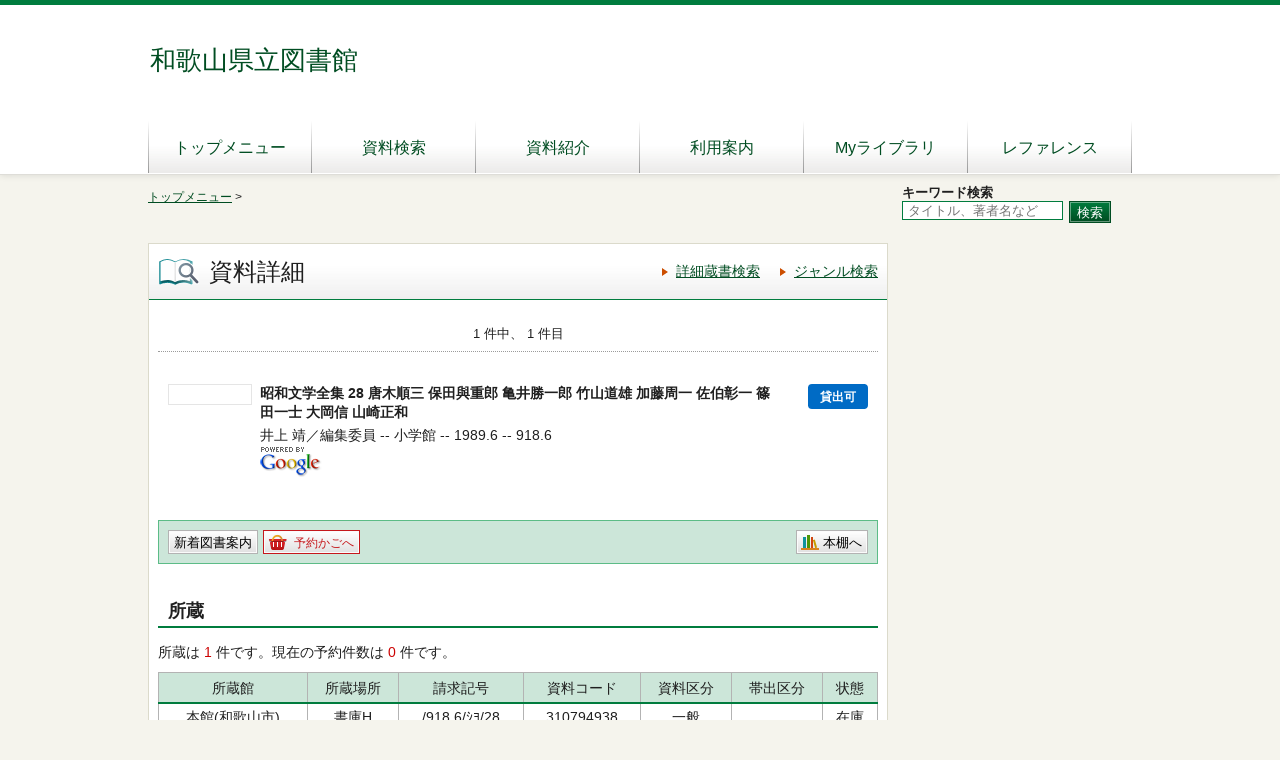

--- FILE ---
content_type: text/html;charset=UTF-8
request_url: http://www.lib.wakayama-c.ed.jp/winj/opac/switch-detail-iccap.do?bibid=1100081519
body_size: 14931
content:












<!DOCTYPE html>
<HTML lang="ja">
<HEAD>
<meta charset="UTF-8">

<META name="ROBOTS" content="NONE" />
<meta name="robots" content="noindex"/>
<TITLE>資料詳細：和歌山県立図書館</TITLE>
<!--[if gt IE 7]><!-->





<link rel="stylesheet" href="/winj/css/pc/basic.css" media="screen,print">



<link rel="stylesheet" href="/winj/css/pc/jquery.autocomplete.css" media="screen" >
<!--<![endif]-->
<script src="/winj/script/pc/jquery.js"></script>
<script src="/winj/script/pc/run.js"></script>
</HEAD>

<BODY onload="init();">















<div id="header" role="banner">
<div class="inner">
<h1 id="hdg-site">和歌山県立図書館</h1>
<div id="nav-global" role="navigation">


<ul class="col-6">






<li><a href="https://www.lib.wakayama-c.ed.jp/">トップメニュー</a></li>


<li><a href="/winj/opac/search-detail.do;jsessionid=3D21BB25E256BB083D84808250CAF33D" class="">資料検索</a></li>
<li><a href="/winj/opac/newly.do;jsessionid=3D21BB25E256BB083D84808250CAF33D" class="">資料紹介</a></li>

<li><a href="/winj/opac/info-list.do;jsessionid=3D21BB25E256BB083D84808250CAF33D?dspph=1" class="">利用案内</a></li>

<li><a href="/winj/opac/login.do;jsessionid=3D21BB25E256BB083D84808250CAF33D?dispatch=/opac/mylibrary.do&amp;every=1" class="">Myライブラリ</a></li>




<li><a href="/winj/reference/entry.do;jsessionid=3D21BB25E256BB083D84808250CAF33D">レファレンス</a></li>



 
</ul>
</div>













</div>
</div>
















<script type="text/javascript" src="/winj/script/pc/jquery.autocomplete.js" ></script>

<SCRIPT type="text/javascript">
<!--

jQuery.noConflict();
jQuery(document).ready(
	function($){
		jQuery(function() {

			jQuery("*[name=txt_word]:text").autocomplete('/winj/opac/suggest.do;jsessionid=3D21BB25E256BB083D84808250CAF33D?target=fulltext',{minChars:2});

		})
	}
);

var execFlag = 0;
function execSubSearch(){
	if(execFlag == 1){
		return false;
	}
	execFlag = 1;
	return true;
}
// -->
</SCRIPT>
<hr>
<ul id="nav-guide">
<li>

<a href="https://www.lib.wakayama-c.ed.jp/">トップメニュー</a>&nbsp;&gt;


</li>


<li class="search-area">

<form name="SearchForm" method="post" action="/winj/opac/search-standard.do;jsessionid=3D21BB25E256BB083D84808250CAF33D" onsubmit="return execSubSearch();" role="search">
<b>キーワード検索</b><br> 
<input type="text" name="txt_word" id="txt_word" value="" maxlength="128" class="w-70"  placeholder="タイトル、著者名など" title="キーワード検索">
<input type="hidden" name="hid_word_column" value="fulltext">
<input type="hidden" name="submit_btn_searchEasy" value="search">
<input type="submit" name="submit_btn_searchEasy" value="検索" class="btn">
</form>

</li>
</ul>
<noscript>本サイトにはJavaScriptの利用を前提とした機能がございます。<br>お客様の環境では一部の機能がご利用いただけない可能性がございますので、ご了承ください。</noscript>













































<SCRIPT type="text/javascript">
<!--

function execPrint(connect) {
	var args = new Array();
	args[0] = window;
	args[1] = "/winj/JnlpServlet?jnlpname=print.jnlp&connecturl=" + connect;


	args[2] = "/winj/" + connect;




	var userAgent = window.navigator.userAgent.toLowerCase();
	if(userAgent.indexOf('trident') < 0) {
		showPrintDialog(connect);
	}else{
	var subWin = showModalDialog("/winj/opac/printdialog.do",args,"dialogHeight:100px;dialogWidth:300px");
	}


}
function dispEbook() {

	var bibid = document.BlankForm.bibid.value;


	var url = "/winj/opac/ebook.do;jsessionid=3D21BB25E256BB083D84808250CAF33D?bibid=" + bibid;

	win = window.open(url,"ebook","");
}
function execReserveBasket(){
	document.BlankForm.submit_btn_reserve_basket.click();
}
function execVot(idx,vottp){
	document.BlankForm.idx.value=idx;
	document.BlankForm.hid_vottp.value=vottp;
	document.BlankForm.submit_btn_evaluate.click();
}
function execReview(){
	document.BlankForm.submit_btn_review_regist.click();
}
function execRevReport(idx){
	document.BlankForm.idx.value=idx;
	document.BlankForm.submit_btn_review_report.click();
}
function execReviewList(){
	document.BlankForm.submit_btn_review_list.click();
}
function execTagReport(){
	document.BlankForm.submit_btn_tag_report.click();
}
function execTag(){
	document.BlankForm.submit_btn_tag.click();
}
function execShelf(){
	document.BlankForm.submit_btn_shelf.click();
}



// -->
</SCRIPT>

 
<div id="contents" class="lyt-02">
<font color="#FF0000"><p></p></font> 

<div id="main" role="main" class="detail">
<div class="hdg-lyt">
<h1 class="hdg-l1 icon-search-detail">資料詳細</h1>
<ul class="link-list-linear text">
<li><a href="/winj/opac/search-detail.do;jsessionid=3D21BB25E256BB083D84808250CAF33D">詳細蔵書検索</a></li>

<li><a href="/winj/opac/search-genre.do;jsessionid=3D21BB25E256BB083D84808250CAF33D">ジャンル検索</a></li>






</ul>
</div>


















<form name="BlankForm" method="post" action="/winj/opac/book-detail.do;jsessionid=3D21BB25E256BB083D84808250CAF33D">
<input type="hidden" name="hid_session" value="3D21BB25E256BB083D84808250CAF33D">
<input type="hidden" name="bibid" value="1100081519">
<input type="hidden" name="idx" value="">
<input type="hidden" name="hid_vottp" value="0">
<div style="display:none;">


<input type="submit" name="submit_btn_reserve_basket" value="予約かご">








<input type="submit" name="submit_btn_shelf" value="本棚">

</div>

<ul class="link-back-list-linear">
<li>

</li>
<li>








</li>
</ul>
<div class="nav-area">
<ul class="pager-02 top">

<li class="center">1 件中、 1 件目</li>
</ul>
</div>
<div class="lyt-indent">

<ul class="list-linear icon">


</ul>

<div class="lyt-image report state hook-tag">
<p class="link-image">
<span class="image">


<span class="image-edge"><img src="https://books.google.com/books/content?id=Y7MqAQAAIAAJ&printsec=frontcover&img=1&zoom=5" alt="" oncontextmenu="return false;" ondragstart="return false;"></span>

<span class="title">
昭和文学全集
28




	
	 
	唐木順三 保田與重郎 亀井勝一郎 竹山道雄 加藤周一 佐伯彰一 篠田一士 大岡信 山崎正和


</span>
</span>







<span class="icon-borrow">貸出可</span>






</p>
<div class="column info">
<p>
井上 靖／編集委員 --
小学館 --
1989.6 --
918.6








<div ><img src="/winj/img/pc/googleicon.png;jsessionid=3D21BB25E256BB083D84808250CAF33D" alt=""></div>



</p>









</div>
</div>
</div>
<div class="box">
<ul class="list-linear handle">
<li class="group"><ul class="list-linear">



<li><a href="/winj/opac/login.do;jsessionid=3D21BB25E256BB083D84808250CAF33D?dispatch=/opac/mail-service.do&amp;every=1" class="btn-02">新着図書案内</a></li>





<li><a href="javascript:execReserveBasket()" class="btn-02 icon-reserve">予約かごへ</a></li>



</ul></li>
<li class="group-02">
<ul class="list-linear">

<li><a href="javascript:execShelf()" class="btn-02 icon-bookshelf">本棚へ</a></li>



</ul>
</li>
</ul>
</div>






<h2 class="hdg-l2-03">所蔵</h2>
<p>
所蔵は
<em class="em-02">1</em>
件です。現在の予約件数は
<em class="em-02">0</em>
件です。
</p>

<table class="tbl-03 center vertical-middle">
<thead>
<tr>
<td>所蔵館</td>
<td>所蔵場所</td>
<td>請求記号</td>
<td>資料コード</td>
<td>資料区分</td>
<td>帯出区分</td>
<td>状態</td>
</tr>
</thead>
<tbody>


<tr>
<td>本館(和歌山市)</td>
<td>
書庫H

</td>
<td>/918.6/ｼﾖ/28</td>
<td>310794938</td>
<td>一般</td>
<td></td>
<td>

在庫


</td>
</tr>

</tbody>
</table>
<p class="nav-top"><a href="#top">ページの先頭へ</a></p>



<h2 class="hdg-l2-03">資料詳細</h2>
<table class="tbl-04">
<tbody>








	






	

		
		
			<tr>
				<th class="w-25">タイトル</th>
				<td>
					昭和文学全集&nbsp;
					28
				</td>
			</tr>
		







<tr>
<th>著者</th>
<td>



<a href="/winj/opac/book-detail.do;jsessionid=3D21BB25E256BB083D84808250CAF33D?searval=%E4%BA%95%E4%B8%8A%E9%9D%96&amp;searcol=author">井上 靖</a>
／編集委員,


<a href="/winj/opac/book-detail.do;jsessionid=3D21BB25E256BB083D84808250CAF33D?searval=%E5%B1%B1%E6%9C%AC%E5%81%A5%E5%90%89&amp;searcol=author">山本 健吉</a>
／編集委員,


<a href="/winj/opac/book-detail.do;jsessionid=3D21BB25E256BB083D84808250CAF33D?searval=%E4%B8%AD%E6%9D%91%E5%85%89%E5%A4%AB&amp;searcol=author">中村 光夫</a>
／編集委員,


<a href="/winj/opac/book-detail.do;jsessionid=3D21BB25E256BB083D84808250CAF33D?searval=%E5%90%89%E8%A1%8C%E6%B7%B3%E4%B9%8B%E4%BB%8B&amp;searcol=author">吉行 淳之介</a>
／編集委員,


<a href="/winj/opac/book-detail.do;jsessionid=3D21BB25E256BB083D84808250CAF33D?searval=%E9%AB%98%E6%A9%8B%E8%8B%B1%E5%A4%AB&amp;searcol=author">高橋 英夫</a>
／編集委員,


<a href="/winj/opac/book-detail.do;jsessionid=3D21BB25E256BB083D84808250CAF33D?searval=%E7%A3%AF%E7%94%B0%E5%85%89%E4%B8%80&amp;searcol=author">磯田 光一</a>
／編集委員
&nbsp;
</td>
</tr>


<tr>
<th>出版者</th>
<td>小学館</td>
</tr>


<tr>
<th>出版年</th>
<td>1989.6</td>
</tr>



<tr>
<th>ページ数</th>
<td>1130p</td>
</tr>


<tr>
<th>大きさ</th>
<td>23cm</td>
</tr>






<tr>
<th>NDC分類(9版)</th>
<td>918.6</td>
</tr>




<tr>
<th>ISBN</th>
<td>4-09-568028-8</td>
</tr>





<tr>
<th>内容細目注記</th>
<td>内容:小倉時代の森鷗外 『礼儀小言』の問題 現代史への試み-型と個性と実存-より 中世の文学(より2編) 応仁四話(より2編) あずまみちのく(より2編) 続あずまみちのく(より1編) 唐木順三著. 日本の橋 誰ケ袖屛風 正岡子規について 今日の浪曼主義 他界の観念 有羞の詩 清らかな詩人 日本文芸の伝統を愛しむ 宮廷の詩心 蕪村の位置 明治の精神 日本に祈る わが万葉集より 保田與重郎著. 人間教育(より2編) 大和古寺風物誌より 美貌の皇后(より2編) 文学と信仰(より2編) 現代文学にあらわれた知識人の肖像(より2編) 亀井勝一郎著 ほか21編</td>
</tr>














</tbody>
</table>
<p class="nav-top"><a href="#top">ページの先頭へ</a></p>



<h2 class="hdg-l2-03">内容一覧</h2>
<table class="tbl-03">
<thead>
<tr>
<td>タイトル</td>
<td>著者名</td>
<td>ページ</td>
</tr>
</thead>
<tbody>

<tr>
<td>小倉時代の森鷗外</td>
<td>唐木 順三／著</td>
<td>7-10</td>
</tr>

<tr>
<td>『礼儀小言』の問題</td>
<td>唐木 順三／著</td>
<td>11-16</td>
</tr>

<tr>
<td>現代史への試み‐型と個性と実存‐より</td>
<td>唐木 順三／著</td>
<td>17-37</td>
</tr>

<tr>
<td>中世の文学より</td>
<td>唐木 順三／著</td>
<td>38-68</td>
</tr>

<tr>
<td>応仁四話より</td>
<td>唐木 順三／著</td>
<td>69-114</td>
</tr>

<tr>
<td>あずまみちのくより</td>
<td>唐木 順三／著</td>
<td>115-134</td>
</tr>

<tr>
<td>続あずまみちのくより</td>
<td>唐木 順三／著</td>
<td></td>
</tr>

<tr>
<td>日本の橋</td>
<td>保田 與重郎／著</td>
<td>163-180</td>
</tr>

<tr>
<td>誰ケ袖屛風</td>
<td>保田 與重郎／著</td>
<td>181-189</td>
</tr>

<tr>
<td>正岡子規について</td>
<td>保田 與重郎／著</td>
<td>190-195</td>
</tr>

<tr>
<td>今日の浪曼主義</td>
<td>保田 與重郎／著</td>
<td>196-203</td>
</tr>

<tr>
<td>他界の観念</td>
<td>保田 與重郎／著</td>
<td>204-209</td>
</tr>

<tr>
<td>有羞の詩</td>
<td>保田 與重郎／著</td>
<td>210-228</td>
</tr>

<tr>
<td>清らかな詩人</td>
<td>保田 與重郎／著</td>
<td>229-240</td>
</tr>

<tr>
<td>日本文芸の伝統を愛しむ</td>
<td>保田 與重郎／著</td>
<td>241-247</td>
</tr>

<tr>
<td>宮廷の詩心</td>
<td>保田 與重郎／著</td>
<td>248-254</td>
</tr>

<tr>
<td>蕪村の位置</td>
<td>保田 與重郎／著</td>
<td>255-259</td>
</tr>

<tr>
<td>明治の精神</td>
<td>保田 與重郎／著</td>
<td>260-268</td>
</tr>

<tr>
<td>日本に祈る</td>
<td>保田 與重郎／著</td>
<td>269-270</td>
</tr>

<tr>
<td>わが万葉集より</td>
<td>保田 與重郎／著</td>
<td>271-290</td>
</tr>

<tr>
<td>人間教育より</td>
<td>亀井 勝一郎／著</td>
<td>291-322</td>
</tr>

<tr>
<td>大和古寺風物誌より</td>
<td>亀井 勝一郎／著</td>
<td>323-338</td>
</tr>

<tr>
<td>美貌の皇后より</td>
<td>亀井 勝一郎／著</td>
<td>339-353</td>
</tr>

<tr>
<td>文学と信仰より</td>
<td>亀井 勝一郎／著</td>
<td>354-362</td>
</tr>

<tr>
<td>現代文学にあらわれた知識人の肖像より</td>
<td>亀井 勝一郎／著</td>
<td>363-376</td>
</tr>

<tr>
<td>我が精神の遍歴より</td>
<td>亀井 勝一郎／著</td>
<td>377-414</td>
</tr>

<tr>
<td>古代知識階級の形成</td>
<td>亀井 勝一郎／著</td>
<td>415-422</td>
</tr>

<tr>
<td>ビルマの竪琴</td>
<td>竹山 道雄／著</td>
<td>425-498</td>
</tr>

<tr>
<td>将軍達と「理性の詭計」</td>
<td>竹山 道雄／著</td>
<td>499-501</td>
</tr>

<tr>
<td>失われた青春</td>
<td>竹山 道雄／著</td>
<td>502-514</td>
</tr>

<tr>
<td>蓮池のほとりにて</td>
<td>竹山 道雄／著</td>
<td>515-518</td>
</tr>

<tr>
<td>スペインの贋金</td>
<td>竹山 道雄／著</td>
<td>519-528</td>
</tr>

<tr>
<td>スイスにて</td>
<td>竹山 道雄／著</td>
<td>529-538</td>
</tr>

<tr>
<td>詩仙堂志</td>
<td>加藤 周一／著</td>
<td>541-553</td>
</tr>

<tr>
<td>仲基後語</td>
<td>加藤 周一／著</td>
<td>554-583</td>
</tr>

<tr>
<td>日本の庭</td>
<td>加藤 周一／著</td>
<td>584-597</td>
</tr>

<tr>
<td>仏像の様式</td>
<td>加藤 周一／著</td>
<td>598-621</td>
</tr>

<tr>
<td>一休という現象</td>
<td>加藤 周一／著</td>
<td>622-642</td>
</tr>

<tr>
<td>世阿弥の戦術または能楽論</td>
<td>加藤 周一／著</td>
<td>643-658</td>
</tr>

<tr>
<td>木下杢太郎の方法</td>
<td>加藤 周一／著</td>
<td>659-666</td>
</tr>

<tr>
<td>日本人の自伝</td>
<td>佐伯 彰一／著</td>
<td>669-778</td>
</tr>

<tr>
<td>日本の近代小説より</td>
<td>篠田 一士／著</td>
<td>781-864</td>
</tr>

<tr>
<td>うたげと孤心より</td>
<td>大岡 信／著</td>
<td>867-964</td>
</tr>

<tr>
<td>鷗外・闘ふ家長より</td>
<td>山崎 正和／著</td>
<td>967-1014</td>
</tr>

<tr>
<td>不機嫌の自覚</td>
<td>山崎 正和／著</td>
<td>1015-1024</td>
</tr>

<tr>
<td>オイディプス昇天</td>
<td>山崎 正和／著</td>
<td>1025-1043</td>
</tr>

</tbody>
</table>

<p class="nav-top"><a href="#top">ページの先頭へ</a></p>






</form>


</div>

<hr>

<div id="sub">




</div>

<hr>
</div>






<div id="footer">
<div class="inner">




<p id="copyright" role="contentinfo">Copyright(C)Wakayama Prefectural Library. All Rights Reserved.</p>

</div>
</div>

</BODY>
</HTML>


--- FILE ---
content_type: text/css
request_url: http://www.lib.wakayama-c.ed.jp/winj/css/pc/basic.css
body_size: 137026
content:
@charset "UTF-8";
.icons-sprite,
.hdg-l2.icon-book:after,
.hdg-l2.icon-tag:after,
.hdg-l2-02.icon-new-03 > .icon-text:after,
.list-selected a:after,
.box-search > .search-area .btn:after,
.icon-rank-01:after,
.icon-rank-02:after,
.icon-rank-03:after,
.tag-name .icon-tag:after,
.tbl-03.tag .icon-tag:after,
.box-btn.registry .icon-tag:after,
.hdg-l2-04 .icon-tag:after,
.hdg-lyt.tag .icon-tag:after,
.tag-name.icon-tag:after,
.tbl-03.tag.icon-tag:after,
.box-btn.registry.icon-tag:after,
.hdg-l2-04.icon-tag:after,
.icon-tag.hdg-lyt.tag:after,
.icon-up:before,
.hdg-l1.icon-search-detail:after,
.hdg-l1.icon-best-circulation:after,
.hdg-l1.icon-best-reservation:after,
.hdg-l1.icon-new-03:after,
.hdg-l1.icon-recommend-02:after,
.hdg-l1.icon-search-category:after,
.hdg-l1.icon-reference:after,
.hdg-l1.icon-news:after,
.hdg-l1.icon-change-user-info:after,
.hdg-l1.icon-book-card:after,
.hdg-l1.icon-calendar:after,
.hdg-l1.icon-my-library:after,
.btn-list-02 > li > a.icon-book:after,
.btn-list-02 > li > span.icon-book:after,
.btn-list-02 > li label > a.icon-book:after,
.btn-list-02 > li label > span.icon-book:after,
.btn-list-02 > li > a.icon-status-borrow:after,
.btn-list-02 > li > span.icon-status-borrow:after,
.btn-list-02 > li label > a.icon-status-borrow:after,
.btn-list-02 > li label > span.icon-status-borrow:after,
.btn-list-02 > li > a.icon-history:after,
.btn-list-02 > li > span.icon-history:after,
.btn-list-02 > li label > a.icon-history:after,
.btn-list-02 > li label > span.icon-history:after,
.btn-list-02 > li > a.icon-status-reservation:after,
.btn-list-02 > li > span.icon-status-reservation:after,
.btn-list-02 > li label > a.icon-status-reservation:after,
.btn-list-02 > li label > span.icon-status-reservation:after,
.btn-list-02 > li > a.icon-request:after,
.btn-list-02 > li > span.icon-request:after,
.btn-list-02 > li label > a.icon-request:after,
.btn-list-02 > li label > span.icon-request:after,
.btn-list-02 > li > a.icon-review:after,
.btn-list-02 > li > span.icon-review:after,
.btn-list-02 > li label > a.icon-review:after,
.btn-list-02 > li label > span.icon-review:after,
/* L14 ADD START */
.btn-list-02 > li > a.icon-ebook:after,
.btn-list-02 > li > span.icon-ebook:after,
.btn-list-02 > li label > a.icon-ebook:after,
.btn-list-02 > li label > span.icon-ebook:after,
/* L14 ADD END */
.btn-list-02 > li > a.icon-box-reservation:after,
.btn-list-02 > li > span.icon-box-reservation:after,
.btn-list-02 > li label > a.icon-box-reservation:after,
.btn-list-02 > li label > span.icon-box-reservation:after,
.btn-list-02 > li > a.icon-tag:after,
.btn-list-02 > li > span.icon-tag:after,
.btn-list-02 > li label > a.icon-tag:after,
.btn-list-02 > li label > span.icon-tag:after,
.btn-02.icon-rss:after,
.btn-02.icon-popup:after,
.btn-02.icon-rec-config:before,
.btn-02.icon-rec-config:after,
.btn-02.icon-bookshelf:after,
.btn-02.icon-tag:after,
.btn-02.icon-review:after,
.btn-02.icon-good:after,
.btn-02.icon-no-good:after,
.btn-02.icon-map:after,
.btn-02.icon-notice:after,
.btn-02.icon-change:after,
.btn-02.icon-reserve:after,
.btn-02.icon-delete:after,
.btn-02.icon-copy:after,
.btn-02.icon-transfert:after,	/* L9 ADD */
.btn-02.icon-view-bookshelf:after,
.btn-02.icon-view-bookshelf.current:after,
.btn-02.icon-view-list:after,
.btn-02.icon-view-list.current:after,
.btn-02.icon-close:after,
.link .icon-infelicity:after,
.link-list-linear .icon-infelicity:after,
.box-sub-02 [class*="box-hdg"].icon-profile:after,
.box-sub-02 [class*="box-hdg"].icon-mail:after,
.box-sub-02 [class*="box-hdg"].icon-book:after,
.box-sub-02 [class*="box-hdg"].icon-pertinent:after{
background:url('/winj/img/pc/icons-s73f4ed3ae2.png') no-repeat;
}

/* ----------------------------------------------------------------

    01. Normalize

----------------------------------------------------------------- */
/* normalize.css v2.1.0 | MIT License | git.io/normalize */
/* ----------------------------------------------------------------
    HTML5 display definitions
----------------------------------------------------------------- */
article,
aside,
details,
figcaption,
figure,
footer,
header,
hgroup,
main,
nav,
section,
summary{
display:block;
}

audio,
canvas,
video{
display:inline-block;
}

audio:not([controls]){
display:none;
height:0;
}

[hidden]{
display:none;
}

/* ----------------------------------------------------------------
    Base
----------------------------------------------------------------- */
html{
margin:0;
padding:0;
-webkit-text-size-adjust:100%;
-ms-text-size-adjust:100%;
}

html,
button,
input,
select,
textarea{
font-family:'\30e1\30a4\30ea\30aa',Meiryo,'\30D2\30E9\30AE\30CE\89D2\30B4\20\50\72\6F\20\57\33','Hiragino Kaku Gothic Pro','\FF2D\FF33\20\FF30\30B4\30B7\30C3\30AF','MS PGothic',sans-serif;
}

body{
margin:0;
padding:0;
line-height:1.42857;
font-size:87.5%;
}

hr{
display:none;
}

/* ----------------------------------------------------------------
    Links
----------------------------------------------------------------- */
a:link{
color:#004d22;
}
a:visited{
color:#004d23;
}
a:active,
a:hover{
outline:0;
text-decoration:none;
}

/* ----------------------------------------------------------------
    Typography
----------------------------------------------------------------- */
h1,
h2,
h3,
h4,
h5,
h6{
margin:0;
padding:0;
font-weight:bold;
font-size:92.85714%;
}

p{
margin:0 0 10px;
}

abbr[title]{
border-bottom:1px dotted;
}

b,
strong{
font-weight:bold;
}

em{
font-style:normal;
}

dfn{
font-style:italic;
}

hr{
-moz-box-sizing:content-box;
box-sizing:content-box;
height:0;
}

mark{
background:#ff0;
color:#000;
}

code,
kbd,
pre,
samp{
font-family:monospace, serif;
font-size:1em;
}

pre{
white-space:pre-wrap;
}

q{
quotes:"\201C" "\201D" "\2018" "\2019";
}

small{
font-size:80%;
}

sub,
sup{
font-size:75%;
line-height:0;
position:relative;
vertical-align:baseline;
}

sup{
top:-0.5em;
}

sub{
bottom:-0.25em;
}

/* ----------------------------------------------------------------
    List
----------------------------------------------------------------- */
ul,
ol,
dl{
list-style:none;
margin:0;
padding:0;
}

dd{
margin:0;
}

/* ----------------------------------------------------------------
    Embedded content
----------------------------------------------------------------- */
img{
border:0;
}

svg:not(:root){
overflow:hidden;
}

/* ----------------------------------------------------------------
    Figures
----------------------------------------------------------------- */
figure{
margin:0;
}

/* ----------------------------------------------------------------
    Forms
----------------------------------------------------------------- */
fieldset{
border:0;
margin:0 2px;
padding:0.35em 0.625em 0.75em;
display:inline-block;
}

legend{
border:0;
padding:0;
display:none;
}

button,
input,
select,
textarea{
font-family:inherit;
font-size:100%;
margin:0;
}

button,
input{
line-height:normal;
}

button,
select{
text-transform:none;
}

button,
html input[type="button"],
input[type="reset"],
input[type="submit"]{
-webkit-appearance:button;
cursor:pointer;
}

button[disabled],
html input[disabled]{
cursor:default;
}

input[type="checkbox"],
input[type="radio"]{
box-sizing:border-box;
padding:0;
}

input[type="search"]{
-webkit-appearance:textfield;
-moz-box-sizing:content-box;
-webkit-box-sizing:content-box;
box-sizing:content-box;
}

input[type="search"]::-webkit-search-cancel-button,
input[type="search"]::-webkit-search-decoration{
-webkit-appearance:none;
}

button::-moz-focus-inner,
input::-moz-focus-inner{
border:0;
padding:0;
}

@-moz-document url-prefix() {
  button:focus{
outline:thin dotted;
}
}

textarea{
overflow:auto;
vertical-align:top;
}

/* ----------------------------------------------------------------
    Tables
----------------------------------------------------------------- */
table{
margin:0 0 10px;
padding:0;
border-spacing:0;
border-collapse:collapse;
width:100%;
font-size:inherit;
}
table p,
table ul,
table ol,
table dl,
table table{
margin-top:0;
margin-bottom:8px;
}
table th,
table td{
font-weight:normal;
}
table tbody th,
table tbody td{
vertical-align:top;
}

/* ----------------------------------------------------------------

    02. Extends

----------------------------------------------------------------- */
/* ----------------------------------------------------------------
    clearfix
----------------------------------------------------------------- */
.clear:after,
#nav-global ul:after,
#nav-guide:after,
#contents:after,
.hdg-lyt.tag:after,
.hdg-lyt.classification:after,
.hdg-lyt-03:after,
.list-rank:after,
.list-linear:after,
.list-def:after,
.list-def-02:after,
.list-bookshelf:after,
.list-book > li:after,
.list-tag > li:after,
.list-book .report > .info:after,
.list-book.result:after,
.list-tag .report:after,
.link-list-linear:after,
.link-back-list-linear:after,
.btn-list-02.affix-checkbox li:after,
.btn-list-02:after,
#main #box-login > .inner dl:after,
.box-02.result:after,
.box-review > .inner > .info:after,
.box-search .search-list:after,
.lyt-image:after,
.col-2:after,
/*.col-4:after,*//* L10PTF201712 DEL */
.calendar-area .list-calendar-icon:after,
.nav-area:after,
.pager:after,
.pager-02:after,
.handle .switch-view ul:after,
.handle .switch-view:after,
.ui-star-rating ul:after,
.report .info .star-rating:after{
display:block;
clear:both;
content:"";
}

/* ----------------------------------------------------------------
    pseudo
----------------------------------------------------------------- */
#nav-global ul li a:hover:before,
#nav-global ul li a:hover:after,
#nav-global ul li a:active:before,
#nav-global ul li a:active:after,
#nav-global ul li a.current:before,
#nav-global ul li a.current:after,
.hdg-l2[class*="icon-"]:after,
.list-bookshelf > li:nth-child(3n+1):after,
.list-bookshelf > li:nth-child(3n+1) .thumbnail:after,
.btn-02.balloon span:after,
.btn-02.balloon:before,
.btn-02.icon-dummy:after,
.calendar-area .list-calendar-icon > li:after,
.list-tree li:last-child:after,
.list-tree li > .child li:first-child:after{
display:block;
position:absolute;
content:"";
}

/* ----------------------------------------------------------------
    list-bullet
----------------------------------------------------------------- */
.list-bullet > li{
position:relative;
padding:0 0 0 15px;
}

.list-bullet > li:after,
.list-def.bullet > dt:before{
top:0.45em;
left:0;
width:6px;
height:6px;
border-radius:3px;
-webkit-background-clip:padding;
-moz-background-clip:padding;
background-clip:padding-box;
background:#cc4e00;
}

/* ----------------------------------------------------------------
    link-arrow
----------------------------------------------------------------- */
.link a,
.link-list > li a,
.link-list-linear > li a,
.box-search .search-list li a{
position:relative;
padding:0 0 0 14px;
}

.link-back a,
.link-back-list > li a,
.link-back-list-linear > li a{
position:relative;
padding:0 0 0 14px;
}

.nav-top a{
position:relative;
padding:0 0 0 14px;
}

.link a:after,
.link-list > li a:after,
.link-list-linear > li a:after,
.box-search .search-list li a:after,
.hdg-lyt-02 > .nav-hdg > .next a:after,
.hdg-lyt-calendar .next .btn-02:after,
.pager .next a:after,
.pager .next span:after,
.pager-02 .next a:after,
.list-tree li > .child.terminal > li a:after,
.link-back a:after,
.link-back-list > li a:after,
.link-back-list-linear > li a:after,
.hdg-lyt-02 > .nav-hdg > .prev a:after,
.hdg-lyt-calendar .prev .btn-02:after,
.pager .prev a:after,
.pager .prev span:after,
.pager-02 .prev a:after,
.nav-top a:after,
.btn-02.balloon span:after,
.btn-02.balloon:before{
top:0.35em;
left:0;
width:0;
height:0;
}

.link a:after,
.link-list > li a:after,
.link-list-linear > li a:after,
.box-search .search-list li a:after,
.hdg-lyt-02 > .nav-hdg > .next a:after,
.hdg-lyt-calendar .next .btn-02:after,
.pager .next a:after,
.pager .next span:after,
.pager-02 .next a:after,
.list-tree li > .child.terminal > li a:after{
border-top:4px solid transparent;
border-bottom:4px solid transparent;
border-left:6px solid #cc4e00;
}

.link-back a:after,
.link-back-list > li a:after,
.link-back-list-linear > li a:after,
.hdg-lyt-02 > .nav-hdg > .prev a:after,
.hdg-lyt-calendar .prev .btn-02:after,
.pager .prev a:after,
.pager .prev span:after,
.pager-02 .prev a:after{
border-top:4px solid transparent;
border-bottom:4px solid transparent;
border-right:6px solid #cc4e00;
}

.nav-top a:after{
top:0.5em;
border-bottom:6px solid #cc4e00;
border-right:4px solid transparent;
border-left:4px solid transparent;
}

/* ----------------------------------------------------------------
    icon-base
----------------------------------------------------------------- */
.icon-new,
.icon-best,
.icon-recommend,
/* FJN-002 DEL START
.icon-reserveExist,
.icon-delay,
.icon-available,
FJN-002 DEL END */
.icon-compendium,
.icon-rank-01,
.icon-rank-02,
.icon-rank-03{
display:block;
line-height:1;
-moz-box-sizing:border-box;
box-sizing:border-box;
padding:1px 0 0 0;
font-size:71.42857%;
text-align:center;
}

/* FJN-002 ADD START */
.icon-available,
.icon-reserveExist,
.icon-extend,
.icon-delay{
display:block;
line-height:1;
-moz-box-sizing:border-box;
box-sizing:border-box;
padding:3px 5px 1px;
font-size:100.71429%;
text-align:center;
}
/* FJN-002 ADD END */

.icon-lent,
.icon-borrow,
.icon-others{
display:block;
width:60px;
-moz-box-sizing:border-box;
box-sizing:border-box;
padding:3px 5px 1px;
border:2px solid;
border-radius:4px;
-webkit-background-clip:padding;
-moz-background-clip:padding;
background-clip:padding-box;
font-size:85.71429%;
text-align:center;
word-wrap:break-word;
}

/* ----------------------------------------------------------------
    icon-toggle
----------------------------------------------------------------- */
.list-facet .list-hdg a:before,
.list-tree li a:before,
.list-facet .list-hdg a:after,
.list-tree li a:after{
top:50%;
background:#cc4e00;
}
.list-facet .list-hdg a:before,
.list-tree li a:before{
left:15px;
height:10px;
width:2px;
margin-top:-5px;
}
.list-facet .list-hdg a:after,
.list-tree li a:after{
left:11px;
width:10px;
height:2px;
margin-top:-1px;
}

/* ----------------------------------------------------------------

    03. Layout

----------------------------------------------------------------- */
/* ----------------------------------------------------------------
    base
----------------------------------------------------------------- */
body{
color:#1f1f1f;
background-color:#f5f4ed;
}

/* ----------------------------------------------------------------
    header
----------------------------------------------------------------- */
#header{
border-top:5px solid #007c3e;
border-bottom:1px solid #deddd8;
-webkit-box-shadow:0 0 7px rgba(0, 0, 0, 0.13);
box-shadow:0 0 7px rgba(0, 0, 0, 0.13);
background:#fff;
}
#header > .inner{
position:relative;
width:984px;
margin:0 auto;
}

/* ----------------------------------------------------------------
    nav-global
----------------------------------------------------------------- */
#nav-global{
border-bottom:1px solid #fff;
background-color:#fff;
background-image:url('[data-uri]');
background-size:100%;
background-image:-webkit-gradient(linear, 50% 100%, 50% 0%, color-stop(0%, #999999), color-stop(55%, #cfcfcf), color-stop(95%, #ffffff), color-stop(100%, #ffffff));
background-image:-webkit-linear-gradient(bottom, #999999 0%, #cfcfcf 55%, #ffffff 95%, #ffffff 100%);
background-image:-moz-linear-gradient(bottom, #999999 0%, #cfcfcf 55%, #ffffff 95%, #ffffff 100%);
background-image:-ms-linear-gradient(bottom, #999999 0%, #cfcfcf 55%, #ffffff 95%, #ffffff 100%);
background-image:linear-gradient(bottom, #999999 0%, #cfcfcf 55%, #ffffff 95%, #ffffff 100%);
font-size:114.28571%;
text-align:center;
}
#nav-global ul li{
float:left;
-moz-box-sizing:border-box;
box-sizing:border-box;
padding:0 1px 0 0;
}
#nav-global ul li:first-child{
padding-left:1px;
}
#nav-global ul li a{
display:block;
position:relative;
padding:19px 5px 14px;
background-color:#fff;
background-image:url('[data-uri]');
background-size:100%;
background-image:-webkit-gradient(linear, 50% 100%, 50% 0%, color-stop(0%, #ebeae9), color-stop(50.34%, rgba(255, 255, 255, 0.5)), color-stop(100%, rgba(255, 255, 255, 0)));
background-image:-webkit-linear-gradient(bottom, #ebeae9 0%, rgba(255, 255, 255, 0.5) 50.34%, rgba(255, 255, 255, 0) 100%);
background-image:-moz-linear-gradient(bottom, #ebeae9 0%, rgba(255, 255, 255, 0.5) 50.34%, rgba(255, 255, 255, 0) 100%);
background-image:-ms-linear-gradient(bottom, #ebeae9 0%, rgba(255, 255, 255, 0.5) 50.34%, rgba(255, 255, 255, 0) 100%);
background-image:linear-gradient(bottom, #ebeae9 0%, rgba(255, 255, 255, 0.5) 50.34%, rgba(255, 255, 255, 0) 100%);
text-decoration:none;
}
#nav-global ul li a:hover,
#nav-global ul li a:active,
#nav-global ul li a.current{
background:#fff;
padding-bottom:11px;
border-bottom:3px solid #007c3e;
color:#4c4c4c;
}
#nav-global ul li a:hover:before,
#nav-global ul li a:hover:after,
#nav-global ul li a:active:before,
#nav-global ul li a:active:after,
#nav-global ul li a.current:before,
#nav-global ul li a.current:after{
bottom:-3px;
width:1px;
height:3px;
background:#fff;
}
#nav-global ul li a:hover:before,
#nav-global ul li a:active:before,
#nav-global ul li a.current:before{
left:0;
}
#nav-global ul li a:hover:after,
#nav-global ul li a:active:after,
#nav-global ul li a.current:after{
right:0;
}
#nav-global .col-1 li{
width:100%;
}
#nav-global .col-2-tab li{/* L10PTF201712 CHG col-2 -> col-2-tab */
width:50%;
}
#nav-global .col-3 li{
width:33.33333%;
}
#nav-global .col-4 li{
width:25%;
}
#nav-global .col-5 li{
width:20%;
}
#nav-global .col-6 li{
width:16.66667%;
}
#nav-global .col-7 li{
width:141px;
}
#nav-global .col-7 li:first-child,
#nav-global .col-7 li:first-child + li,
#nav-global .col-7 li:first-child + li + li{
width:140px;
}
#nav-global .col-8 li{
width:12.5%;
}

/* ----------------------------------------------------------------
    box-utility
----------------------------------------------------------------- */
#box-utility{
position:absolute;
top:20px;
right:0;
padding:10px;
border:1px solid #dbdacb;
-moz-box-sizing:border-box;
box-sizing:border-box;
border-radius:4px;
-webkit-background-clip:padding;
-moz-background-clip:padding;
background-clip:padding-box;
background-color:#f5f4ed;
}
#box-utility .list-linear{
text-align:right;
margin:10px 0 0;
}
#box-utility .list-linear:first-child{
margin-top:0;
}
#box-utility .list-linear li{
margin-left:10px;
padding-left:15px;
border-left:1px solid #b3b3b3;
}
#box-utility .list-linear li:first-child{
margin-left:0;
padding-left:0;
border-left:none;
}

/* ----------------------------------------------------------------
    nav-guide
----------------------------------------------------------------- */
#nav-guide{
width:984px;
line-height:1.25;
margin:10px auto;
-moz-box-sizing:border-box;
box-sizing:border-box;
font-size:85.71429%;
}
#nav-guide li{
float:left;
padding:5px 0 0;
}
#nav-guide .search-area{
float:right;
width:230px;
line-height:1.23077;
padding-top:0;
font-size:108.33333%;
}
#nav-guide .search-area input[type=text]{
vertical-align:top;
width:181px;
margin:0 2px 0 0;
padding:1px 5px;
-moz-box-sizing:border-box;
box-sizing:border-box;
border:1px solid #007c3e;
}
#nav-guide .search-area .btn{
padding:2px 7px 0;
border:1px solid #004d22;
background-color:#007c3e;
-webkit-box-shadow:inset 0 0 0 1px rgba(252, 252, 252, 0.4);
box-shadow:inset 0 0 0 1px rgba(252, 252, 252, 0.4);
background-image:url('[data-uri]');
background-size:100%;
background-image:-webkit-gradient(linear, 50% 100%, 50% 0%, color-stop(0%, #004d22), color-stop(100%, #007c3e));
background-image:-webkit-linear-gradient(bottom, #004d22 0%, #007c3e 100%);
background-image:-moz-linear-gradient(bottom, #004d22 0%, #007c3e 100%);
background-image:-ms-linear-gradient(bottom, #004d22 0%, #007c3e 100%);
background-image:linear-gradient(bottom, #004d22 0%, #007c3e 100%);
}
#nav-guide .search-area .btn:hover,
#nav-guide .search-area .btn:active{
background-image:url('[data-uri]');
background-size:100%;
background-image:-webkit-gradient(linear, 50% 0%, 50% 100%, color-stop(0%, #004d22), color-stop(100%, #007c3e));
background-image:-webkit-linear-gradient(top, #004d22 0%, #007c3e 100%);
background-image:-moz-linear-gradient(top, #004d22 0%, #007c3e 100%);
background-image:-ms-linear-gradient(top, #004d22 0%, #007c3e 100%);
background-image:linear-gradient(top, #004d22 0%, #007c3e 100%);
}
#nav-guide + #contents{
margin-top:0;
}

#nav-guide .help{
padding-top:0;
float:right;
font-size:108.33333%;
}

/* ----------------------------------------------------------------
    contents
----------------------------------------------------------------- */
#contents{
width:984px;
margin:20px auto 27px;
}
#contents > .hdg-lyt{
float:left;
width:740px;
-moz-box-sizing:border-box;
box-sizing:border-box;
padding:0 9px;
border-right:1px solid #dbdacb;
border-left:1px solid #dbdacb;
}
#contents > .hdg-lyt [class*="hdg-l1"]{
margin-top:0;
margin-bottom:0;
}
#contents > .hdg-lyt .text{
right:20px;
}

/* ----------------------------------------------------------------
    main
----------------------------------------------------------------- */
#main{
float:right;
width:740px;
padding:0 9px 15px;
border:1px solid #dbdacb;
-moz-box-sizing:border-box;
box-sizing:border-box;
background:#fff;
}

/* ----------------------------------------------------------------
    sub
----------------------------------------------------------------- */
#sub{
float:left;
width:230px;
}

/* ----------------------------------------------------------------
    layout pattern
----------------------------------------------------------------- */
/* .lyt-02
----------------------------------------------- */
.lyt-02 #main{
float:left;
}
.lyt-02 #sub{
float:right;
}

/* .lyt-03
----------------------------------------------- */
.lyt-03 #main{
width:984px;
}

/* .lyt-04
----------------------------------------------- */
.lyt-04 #main{
float:left;
}
.lyt-04 #sub{
float:right;
}
.lyt-04 > .box-btn,
.lyt-04 > form > .box-btn{
position:relative;
float:left;
top:-1px;
width:740px;
margin:-1px 0 0;
border:1px solid #dbdacb;
border-top:none;
-moz-box-sizing:border-box;
box-sizing:border-box;
}

/* .lyt-top
----------------------------------------------- */
.lyt-top #box-login{
float:left;
width:230px;
}
.lyt-top #box-login + .section{
float:right;
width:740px;
padding:0 9px 15px;
}
.lyt-top .section{
margin:0 0 15px;
padding:0 9px 15px;
border:1px solid #b2b2b2;
-moz-box-sizing:border-box;
box-sizing:border-box;
background:#fff;
}
.lyt-top .section > .hdg-lyt:first-child .hdg-l1,
.lyt-top .section > .hdg-l1:first-child{
margin-top:0;
border-top:none;
}
.lyt-top .section *:last-child{
margin-bottom:0;
}
.lyt-top .section .search-area .btn{
letter-spacing:3px;
}
.lyt-top #main{
padding:0;
border:none;
background:none;
}

/* ----------------------------------------------------------------
    footer
----------------------------------------------------------------- */
#footer{
border-top:1px solid #b3b3b3;
background:#007c3e;
}
#footer > .inner{
width:984px;
margin:0 auto;
color:#fff;
}

#copyright{
line-height:1.25;
margin:0;
padding:9px 0 7px;
font-size:85.71429%;
text-align:right;
}

/* ----------------------------------------------------------------

    04. Modules

----------------------------------------------------------------- */
/* ----------------------------------------------------------------
    headings
----------------------------------------------------------------- */
/* #hdg-site
----------------------------------------------- */
#hdg-site{
padding:37px 0 39px 2px;
color:#004d22;
font-weight:normal;
font-size:185.71429%;
}

/* .hdg-l1
----------------------------------------------- */
.hdg-l1{
position:relative;
margin:20px -9px 15px;
padding:11px 25px 10px 10px;
border-top:1px solid #e6e6e6;
border-bottom:1px solid #007c3e;
background-color:#fff;
background-image:url('[data-uri]');
background-size:100%;
background-image:-webkit-gradient(linear, 50% 100%, 50% 0%, color-stop(0%, #ebebeb), color-stop(0%, #efefef), color-stop(61.84%, rgba(255, 255, 255, 0.38)), color-stop(100%, rgba(255, 255, 255, 0)));
background-image:-webkit-linear-gradient(bottom, #ebebeb 0%, #efefef 0%, rgba(255, 255, 255, 0.38) 61.84%, rgba(255, 255, 255, 0) 100%);
background-image:-moz-linear-gradient(bottom, #ebebeb 0%, #efefef 0%, rgba(255, 255, 255, 0.38) 61.84%, rgba(255, 255, 255, 0) 100%);
background-image:-ms-linear-gradient(bottom, #ebebeb 0%, #efefef 0%, rgba(255, 255, 255, 0.38) 61.84%, rgba(255, 255, 255, 0) 100%);
background-image:linear-gradient(bottom, #ebebeb 0%, #efefef 0%, rgba(255, 255, 255, 0.38) 61.84%, rgba(255, 255, 255, 0) 100%);
font-weight:normal;
font-size:171.42857%;
}
.hdg-l1[class*="icon-"]{
padding-left:60px;
}

/* .hdg-l1-02
----------------------------------------------- */
.hdg-l1-02{
line-height:1;
margin:20px -9px 15px;
padding:16px 25px 15px 10px;
border-top:1px solid #e6e6e6;
border-bottom:1px solid #007c3e;
background-color:#fff;
background-image:url('[data-uri]');
background-size:100%;
background-image:-webkit-gradient(linear, 50% 100%, 50% 0%, color-stop(0%, #ebebeb), color-stop(0%, #efefef), color-stop(61.84%, rgba(255, 255, 255, 0.38)), color-stop(100%, rgba(255, 255, 255, 0)));
background-image:-webkit-linear-gradient(bottom, #ebebeb 0%, #efefef 0%, rgba(255, 255, 255, 0.38) 61.84%, rgba(255, 255, 255, 0) 100%);
background-image:-moz-linear-gradient(bottom, #ebebeb 0%, #efefef 0%, rgba(255, 255, 255, 0.38) 61.84%, rgba(255, 255, 255, 0) 100%);
background-image:-ms-linear-gradient(bottom, #ebebeb 0%, #efefef 0%, rgba(255, 255, 255, 0.38) 61.84%, rgba(255, 255, 255, 0) 100%);
background-image:linear-gradient(bottom, #ebebeb 0%, #efefef 0%, rgba(255, 255, 255, 0.38) 61.84%, rgba(255, 255, 255, 0) 100%);
font-weight:normal;
font-size:171.42857%;
}
.hdg-l1-02 > span{
display:block;
padding:0 0 0 10px;
border-left:5px solid #007c3e;
}

/* .hdg-l2
----------------------------------------------- */
.hdg-l2{
position:relative;
padding:0 0 0 50px;
font-weight:normal;
font-size:157.14286%;
}
.hdg-l2[class*="icon-"]:after{
position:absolute;
top:50%;
}
.hdg-l2.icon-book:after{
left:13px;
overflow:hidden;
height:27px;
width:31px;
margin-top:-13.5px;
background-position:0 0;
}
.hdg-l2.icon-tag:after{
left:5px;
overflow:hidden;
height:36px;
width:40px;
margin-top:-18px;
background-position:0 -365px;
}

/* .hdg-l2-02
----------------------------------------------- */
.hdg-l2-02{
position:relative;
margin:0 0 15px;
padding:5px 7px 4px;
border-top:3px solid #5cbc87;
background:#cce6d9;
font-weight:normal;
font-size:114.28571%;
}
.hdg-l2-02 > .date{
display:block;
font-size:87.5%;
}
.hdg-l2-02[class*="icon-"] > [class*="icon-"]{
display:block;
position:absolute;
top:50%;
color:#cce6d9;
}
.hdg-l2-02.icon-new-03{
padding-left:70px;
}
.hdg-l2-02.icon-new-03 > .icon-text{
left:7px;
width:48px;
height:44px;
overflow:hidden;
margin-top:-22px;
padding:0 0 0 3px;
}
.hdg-l2-02.icon-new-03 > .icon-text:after{
overflow:hidden;
height:44px;
width:48px;
margin-top:-22px;
background-position:0 -70px;
}
.hdg-l2-02.icon-new-03 > .icon-text > span{
position:relative;
z-index:-1;
}

/* .hdg-l2-03
----------------------------------------------- */
.hdg-l2-03,
.hdg-lyt-03{
margin:35px 0 15px;
padding:0 10px 2px;
border-bottom:2px solid #007c3e;
font-weight:bold;
font-size:128.57143%;
}

/* .hdg-l2-04
----------------------------------------------- */
.hdg-l2-04,
.hdg-lyt.tag{
position:relative;
top:1px;
margin:20px 0 0;
padding:6px 3px 4px;
border:1px solid #d0caca;
border-bottom:2px solid #007c3e;
font-weight:bold;
background:#cce6d9;
}

/* .hdg-l3
----------------------------------------------- */
.hdg-l3{
position:relative;
margin:30px 0 10px;
padding:0 0 0 14px;
font-size:107.14286%;
}
.hdg-l3:after{
top:6px;
left:1px;
width:7px;
height:7px;
background:#cc4e00;
}

/* .hdg-l6
----------------------------------------------- */
.hdg-l6{
margin:0 0 10px;
}

/* .hdg-lyt
----------------------------------------------- */
.hdg-lyt{
position:relative;
}
.hdg-lyt .hdg-l1{
padding-right:78px;
}
.hdg-lyt .icon-hdg{
position:absolute;
margin-bottom:0;
top:50%;
right:0;
margin-top:-0.85em;
}
.hdg-lyt .text{
position:absolute;
top:50%;
right:0;
margin-top:-0.7em;
}
.hdg-lyt .text.link{
font-size:92.85714%;
}
.hdg-lyt.tag .hdg-l2-04,
.hdg-lyt.tag .hdg-lyt.tag{
float:left;
margin:0;
border:none;
background:none;
}
.hdg-lyt.tag .hdg-l2-04 + .search-area,
.hdg-lyt.tag .hdg-lyt.tag + .search-area{
float:right;
}
.hdg-lyt.tag .hdg-l2-04 + .search-area input[type=text],
.hdg-lyt.tag .hdg-lyt.tag + .search-area input[type=text]{
vertical-align:top;
width:300px;
margin:0 2px 0 0;
padding:1px 5px;
-moz-box-sizing:border-box;
box-sizing:border-box;
border:1px solid #004d22;
font-size:92.85714%;
}
.hdg-lyt.tag .hdg-l2-04 + .search-area [class*="btn"],
.hdg-lyt.tag .hdg-lyt.tag + .search-area [class*="btn"]{
width:60px;
-moz-box-sizing:border-box;
box-sizing:border-box;
font-size:92.85714%;
}
.hdg-lyt *:last-child{
margin-bottom:0;
}
.hdg-lyt.classification{
width:776px;
overflow:hidden;
-moz-box-sizing:border-box;
box-sizing:border-box;
margin:0 0 15px;
padding:16px 25px 15px 10px;
border-top:1px solid #e6e6e6;
border-bottom:1px solid #007c3e;
background-color:#fff;
background-image:url('[data-uri]');
background-size:100%;
background-image:-webkit-gradient(linear, 50% 100%, 50% 0%, color-stop(0%, #ebebeb), color-stop(0%, #efefef), color-stop(61.84%, rgba(255, 255, 255, 0.38)), color-stop(100%, rgba(255, 255, 255, 0)));
background-image:-webkit-linear-gradient(bottom, #ebebeb 0%, #efefef 0%, rgba(255, 255, 255, 0.38) 61.84%, rgba(255, 255, 255, 0) 100%);
background-image:-moz-linear-gradient(bottom, #ebebeb 0%, #efefef 0%, rgba(255, 255, 255, 0.38) 61.84%, rgba(255, 255, 255, 0) 100%);
background-image:-ms-linear-gradient(bottom, #ebebeb 0%, #efefef 0%, rgba(255, 255, 255, 0.38) 61.84%, rgba(255, 255, 255, 0) 100%);
background-image:linear-gradient(bottom, #ebebeb 0%, #efefef 0%, rgba(255, 255, 255, 0.38) 61.84%, rgba(255, 255, 255, 0) 100%);
}
.hdg-lyt.classification [class*="hdg-"]{
float:left;
margin:0;
padding:0;
border:none;
background:none;
}
.hdg-lyt.classification .selector{
float:left;
margin:0 0 0 20px;
font-size:92.85714%;
}
.hdg-lyt.classification .icon-hdg{
right:20px;
}

/* .hdg-lyt-02
----------------------------------------------- */
.hdg-lyt-02{
position:relative;
margin:0 0 30px;
padding:10px;
background:#007c3e;
}
.hdg-lyt-02 > .hdg-l2{
width:506px;
margin:0 auto;
padding:4px 5px 3px 50px;
-moz-box-sizing:border-box;
box-sizing:border-box;
border:1px solid #b3b3b3;
background:#fff;
}
.hdg-lyt-02 > .nav-hdg > .next,
.hdg-lyt-02 > .nav-hdg > .prev{
position:absolute;
top:10px;
width:92px;
}
.hdg-lyt-02 > .nav-hdg > .next a,
.hdg-lyt-02 > .nav-hdg > .prev a{
padding-top:12px;
padding-bottom:10px;
color:#004d22;
}
.hdg-lyt-02 > .nav-hdg > .next a:after,
.hdg-lyt-02 > .nav-hdg > .prev a:after{
top:1.2em;
}
.hdg-lyt-02 > .nav-hdg > .next{
right:10px;
}
.hdg-lyt-02 > .nav-hdg > .next a{
padding-right:27px;
padding-left:11px;
}
.hdg-lyt-02 > .nav-hdg > .next a:after{
left:auto;
right:12px;
}
.hdg-lyt-02 > .nav-hdg > .prev{
left:10px;
}
.hdg-lyt-02 > .nav-hdg > .prev a{
padding-right:11px;
padding-left:27px;
}
.hdg-lyt-02 > .nav-hdg > .prev a:after{
left:12px;
}

/* .hdg-lyt-03
----------------------------------------------- */
.hdg-lyt-03 h1,
.hdg-lyt-03 h2,
.hdg-lyt-03 h3,
.hdg-lyt-03 h4,
.hdg-lyt-03 h5,
.hdg-lyt-03 h6{
font-size:100%;
float:left;
}
.hdg-lyt-03 .switch-view{
float:right;
margin:1px 0 0 20px;
font-size:72.22222%;
}
.hdg-lyt-03 .switch-view > p{
float:left;
}
.hdg-lyt-03 .nav-area{
float:left;
margin:5px 0 0 15px;
font-weight:normal;
font-size:107.73451%;
}

/* headings adjust margin
----------------------------------------------- */
#main > :first-child[class*="hdg-"],
#main > :first-child[class="hdg-lyt"] > [class*="hdg-"]{
margin-top:0;
}

#main > :first-child[class*="hdg-l1"],
#main > :first-child[class="hdg-lyt"] > [class*="hdg-l1"]{
border-top:none;
}

[class*="hdg-l"] + [class*="hdg-l"]{
margin-top:0;
}

/* ----------------------------------------------------------------
    paragraph
----------------------------------------------------------------- */
/* .note
----------------------------------------------- */
.note{
line-height:1.25;
font-size:85.71429%;
}

/* .em-01
----------------------------------------------- */
.em-01{
color:#cc4e00;
font-weight:normal;
}

/* .em-02
----------------------------------------------- */
.em-02{
color:#cc0100;
}

/* .highlight
----------------------------------------------- */
.highlight{
background:#feff7f !important;
}

/* ----------------------------------------------------------------
    lists
----------------------------------------------------------------- */
/* .list-bullet
----------------------------------------------- */
.list-bullet{
margin:0 0 10px 10px;
}
.list-bullet > li{
margin:0 0 5px;
}

/* .list-rank
----------------------------------------------- */
.list-rank{
margin:0 0 0 -29px;
}
.list-rank > li{
float:left;
width:220px;
margin:0 0 0 29px;
min-height:122px;
}
.list-rank > li [class*="icon-rank"]{
display:inline-block;
position:relative;
line-height:1.25;
margin-bottom:7px;
font-weight:bold;
font-size:85.71429%;
}
.list-rank > li [class*="icon-rank"] .num{
position:absolute;
top:50%;
left:24px;
margin-top:-0.6em;
font-size:125%;
}

/* .list-linear
----------------------------------------------- */
.list-linear > li{
float:left;
margin:0 0 0 5px;
}
.list-linear > li:first-child{
margin-left:0;
}
.list-linear.icon{
display:inline-block;
vertical-align:top;
margin:0;
margin-top:3px;
}
.list-linear.icon + .report{
margin-top:3px;
}
.list-linear.border > li{
line-height:1;
margin:2px 0 3px 9px;
padding:2px 0 0 9px;
border-left:1px dotted #9b9b9b;
}
.list-linear.border > li:first-child{
margin-left:0;
padding-left:0;
border-left:none;
}
.list-linear.border > li .icon-lent,
.list-linear.border > li .icon-borrow,
.list-linear.border > li .icon-others,
.list-linear.border > li .icon-embargo,
.list-linear.border > li .icon-arrear,
.list-linear.border > li .icon-wait{
line-height:1.25;
}
.list-linear.border > li .star-rating,
.list-linear.border > li .list-def-02{
margin-bottom:0;
}

/* list-linear adjust margin
----------------------------------------------- */
.icon-rank-01 + .list-linear.icon,
.icon-rank-02 + .list-linear.icon,
.icon-rank-03 + .list-linear.icon{
margin-left:5px;
}

.tbl-02 tbody th .list-linear.icon{
margin-left:5px;
}

/* .list-def
----------------------------------------------- */
.list-def > dt{
float:left;
overflow:hidden;
margin:0 0 5px;
}
.list-def > dd{
float:right;
overflow:hidden;
margin:0 0 10px;
}
.list-def > dd + dt{
clear:both;
}
.list-def.em > dt{
font-weight:bold;
}
.list-def.em > dd{
color:#cc4e00;
}
.list-def.bullet{
margin:0 0 0 10px;
}
.list-def.bullet > dt{
position:relative;
padding:0 0 0 17px;
}
.list-def.bullet > dt:after{
content:"：";
}
.list-def.bullet > dd{
float:left;
}

/* .list-def-02
----------------------------------------------- */
.list-def-02 > dt{
float:left;
overflow:hidden;
margin:0 0 0 10px;
padding:0 0 0 10px;
border-left:1px dotted #9b9b9b;
}
.list-def-02 > dt:first-child{
margin-left:0;
padding-left:0;
border-left:none;
}
.list-def-02 > dt:after{
content:"：";
}
.list-def-02 > dt.no-colon{
margin:0 1em 0 0;
}
.list-def-02 > dt.no-colon:after{
content:"";
}
.list-def-02 > dd{
float:left;
}
.list-def-02 > dd > b a{
padding:0 5px;
}
.list-def-02 > dd + dd{
margin:0 0 0 10px;
padding:0 0 0 10px;
border-left:1px dotted #9b9b9b;
}

/* .list-def-03
----------------------------------------------- */
.list-def-03 dt{
margin:0 0 5px;
font-weight:bold;
}
.list-def-03 dt:after{
content:"：";
}
.list-def-03 dd{
margin:0 0 10px 1em;
}

/* .list-check
----------------------------------------------- */
.list-check > li{
margin:0 0 10px;
}
.list-check > li label input[type="checkbox"]{
vertical-align:top;
margin:2px 5px 0 0;
}

/* .list-notice
----------------------------------------------- */
.list-notice > li{
position:relative;
margin:0 0 20px;
padding:0 0 0 1.5em;
font-size:92.85714%;
}
.list-notice > li .mark{
position:absolute;
top:0;
left:0;
color:#cc4e00;
}

/* .list-selected
----------------------------------------------- */
.list-selected > li{
margin:0 0 8px;
}
.list-selected a{
display:inline-block;
position:relative;
padding:0 0 0 22px;
color:#1f1f1f;
text-decoration:none;
}
.list-selected a:after{
overflow:hidden;
height:16px;
width:16px;
margin-top:-8px;
background-position:0 -465px;
top:0;
left:0;
margin-top:0;
}

/* ----------------------------------------------------------------
    book lists
----------------------------------------------------------------- */
/* .list-bookshelf
----------------------------------------------- */
.list-bookshelf{
margin:20px 0 0;
}
.list-bookshelf > li{
position:relative;
float:left;
width:240px;
margin:20px 0 0;
padding:0 0 20px;
-moz-box-sizing:border-box;
box-sizing:border-box;
}
.list-bookshelf > li:nth-child(1),
.list-bookshelf > li:nth-child(2),
.list-bookshelf > li:nth-child(3){
margin-top:0;
}
.list-bookshelf .thumbnail{
position:relative;
min-height:134px;
padding:0 10px 32px;
}
.list-bookshelf .thumbnail label{
vertical-align:top;
}
.list-bookshelf .thumbnail label input[type="checkbox"]{
vertical-align:top;
margin:2px 5px 0 0;
}
.list-bookshelf .thumbnail .label-hdg{
display:inline-block;
position:relative;
top:-1px;
vertical-align:top;
padding:0 30px 0 0;
font-weight:bold;
}
.list-bookshelf .thumbnail .equalize{
position:absolute;
bottom:31px;
display:inline-block;
}
.list-bookshelf .thumbnail .equalize p{
margin-bottom:0;
}
.list-bookshelf .thumbnail .equalize p .icon-best{
display:inline-block;
}
.list-bookshelf .thumbnail .equalize p .icon-new-02{
display:inline-block;
position:relative;
bottom:-2px;
margin-left:6px;
}
.list-bookshelf .thumbnail .image{
-webkit-box-shadow:0 0 5px 1px #c5c5c5;
box-shadow:0 0 5px 1px #c5c5c5;
width:82px;
border:1px solid #b1b1b1;
text-align:center;
}
.list-bookshelf .thumbnail .image img{
max-width:82px;
max-height:116px;
vertical-align:bottom;
}
.list-bookshelf > li:nth-child(3n+1){
clear:both;
}
.list-bookshelf > li:nth-child(3n+1):after{
top:-20px;
width:720px;
border-bottom:1px solid #d6d6d6;
}
.list-bookshelf > li:nth-child(3n+1) .thumbnail:after{
z-index:1;
bottom:0;
left:0;
content:url(/winj/img/pc/bg-bookshelf.gif);
}
.list-bookshelf > li:first-child:after{
border:none;
}
.list-bookshelf .report{
padding:0 10px;
}
.list-bookshelf .report .title{
margin-top:10px;
}

/* .list-book / .list-tag
----------------------------------------------- */
.list-book,
.list-tag{
margin:0 0 10px;
}
.list-book > li,
.list-tag > li{
padding:10px 0 0;
border-top:1px solid #d6d6d6;
}
.list-book > li:first-child,
.list-tag > li:first-child{
border-top:none;
}
.list-book label,
.list-tag label{
display:block;
float:left;
width:65px;
-moz-box-sizing:border-box;
box-sizing:border-box;
padding:0 0 0 10px;
font-weight:bold;
}
.list-book label input[type="checkbox"],
.list-tag label input[type="checkbox"]{
vertical-align:top;
margin:2px 5px 0 0;
}

.list-book > li{
margin:0 0 5px;
}
.list-book .report > .lyt-image{
-moz-box-sizing:border-box;
box-sizing:border-box;
float:left;
width:411px;
min-height:84px;
}
.list-book .report > .lyt-image.image-small > .list-linear.icon{
margin-left:-51px;
}
.list-book .report > .info{
float:right;
width:243px;
}
.list-book .report > .info .star-rating,
.list-book .report > .info .list-def-02,
.list-book .report > .info .list-linear{
float:right;
}
.list-book .report > .info .star-rating + p,
.list-book .report > .info .list-def-02 + p,
.list-book .report > .info .list-linear + p{
clear:both;
text-align:right;
}
.list-book .report > .info .btn-02{
font-size:100%;
}
.list-book.result label{
width:62px;	/* L8 CHG 60px -> 62px */
}
.list-book.result .report > .lyt-image{
width:467px;
}
.list-book.result .report > .info{
width:182px;
}
.list-book.result .report > .info .icon-lent,
.list-book.result .report > .info .icon-borrow,
.list-book.result .report > .info .icon-others,
.list-book.result .report > .info .icon-embargo,
.list-book.result .report > .info .icon-arrear,
.list-book.result .report > .info .icon-wait{
font-size:100%;
}

.list-tag .report > .tag-name{
float:left;
width:425px;
-moz-box-sizing:border-box;
box-sizing:border-box;
}
.list-tag .report > .tag-name .icon-tag{
font-weight:bold;
}
.list-tag .report > .tag-name + .info b,
.list-tag .report > .tag-name + .info span{
font-weight:bold;
font-size:133.33333%;
}
.list-tag .report > .info{
float:right;
width:230px;
-moz-box-sizing:border-box;
box-sizing:border-box;
padding:0 0 0 30px;
text-align:right;
}
.list-tag .report > .info .num,
.list-tag .report > .info .btn-change{
display:inline-block;
text-align:right;
}
.list-tag .report > .info .btn-change{
margin-left:30px;
}
.list-tag .report > .info .btn-change .btn-02{
font-size:100%;
}

/* .list-book-02
----------------------------------------------- */
.list-book-02 > li{
padding:10px 0 7px;
border-top:1px solid #d6d6d6;
}
.list-book-02 > li:first-child{
padding-top:0;
border-top:none;
}
.list-book-02 > li .lyt-image .image{
margin-bottom:0;
}
.list-book-02 > li .report .info{
font-size:92.30769%;
}

/* ----------------------------------------------------------------
    link
----------------------------------------------------------------- */
/* .link
----------------------------------------------- */
/* .link-back
----------------------------------------------- */
/* .link-list / .link-back-list
----------------------------------------------- */
.link-list > li,
.link-back-list > li{
margin:15px 0 0;
}
.link-list > li:first-child,
.link-back-list > li:first-child{
margin-top:0;
}
.link-list > li a,
.link-back-list > li a{
display:inline-block;
}

/* .link-list-02
----------------------------------------------- */
.link-list-02 > li{
border-top:1px solid #d6d6d6;
padding:9px 0 8px;
}
.link-list-02 > li:first-child{
padding-top:0;
border-top:none;
}
.link-list-02 > li a{
display:block;
}

/* .link-list-linear / .link-back-list-linear
----------------------------------------------- */
.link-list-linear > li,
.link-back-list-linear > li{
float:left;
margin:0 0 0 20px;
}
.link-list-linear > li:first-child,
.link-back-list-linear > li:first-child{
margin-left:0;
}

/* .nav-top
----------------------------------------------- */
.nav-top{
font-size:92.85714%;
text-align:right;
}

/* ----------------------------------------------------------------
    buttons
---------------------------------------------------------------- */
/* .btn
----------------------------------------------- */
.btn{
display:inline-block;
border:1px solid #c43800;
background-color:#c43800;
-moz-box-sizing:border-box;
box-sizing:border-box;
-webkit-box-shadow:inset 0 0 0 1px rgba(252, 252, 252, 0.4);
box-shadow:inset 0 0 0 1px rgba(252, 252, 252, 0.4);
background-image:url('[data-uri]');
background-size:100%;
background-image:-webkit-gradient(linear, 50% 0%, 50% 100%, color-stop(0%, #cc4e00), color-stop(100%, #c43800));
background-image:-webkit-linear-gradient(top, #cc4e00 0%, #c43800 100%);
background-image:-moz-linear-gradient(top, #cc4e00 0%, #c43800 100%);
background-image:-ms-linear-gradient(top, #cc4e00 0%, #c43800 100%);
background-image:linear-gradient(top, #cc4e00 0%, #c43800 100%);
text-align:center;
color:#fff;
}
.btn:link,
.btn:visited{
color:#fff;
text-decoration:none;
}
.btn:hover,
.btn:active{
background-image:url('[data-uri]');
background-size:100%;
background-image:-webkit-gradient(linear, 50% 100%, 50% 0%, color-stop(0%, #cc4e00), color-stop(100%, #c43800));
background-image:-webkit-linear-gradient(bottom, #cc4e00 0%, #c43800 100%);
background-image:-moz-linear-gradient(bottom, #cc4e00 0%, #c43800 100%);
background-image:-ms-linear-gradient(bottom, #cc4e00 0%, #c43800 100%);
background-image:linear-gradient(bottom, #cc4e00 0%, #c43800 100%);
}

/* .btn-02
----------------------------------------------- */
.btn-02{
display:inline-block;
position:relative;
line-height:1.23077;
padding:4px 5px 2px;
border:1px solid #b3b3b3;
-moz-box-sizing:border-box;
box-sizing:border-box;
background-color:#fff;
-webkit-box-shadow:inset 0 0 0 1px #fbfbfb;
box-shadow:inset 0 0 0 1px #fbfbfb;
background-image:url('[data-uri]');
background-size:100%;
background-image:-webkit-gradient(linear, 50% 100%, 50% 0%, color-stop(0%, #e0e0e0), color-stop(99.54%, rgba(255, 255, 255, 0)), color-stop(100%, rgba(255, 255, 255, 0)));
background-image:-webkit-linear-gradient(bottom, #e0e0e0 0%, rgba(255, 255, 255, 0) 99.54%, rgba(255, 255, 255, 0) 100%);
background-image:-moz-linear-gradient(bottom, #e0e0e0 0%, rgba(255, 255, 255, 0) 99.54%, rgba(255, 255, 255, 0) 100%);
background-image:-ms-linear-gradient(bottom, #e0e0e0 0%, rgba(255, 255, 255, 0) 99.54%, rgba(255, 255, 255, 0) 100%);
background-image:linear-gradient(bottom, #e0e0e0 0%, rgba(255, 255, 255, 0) 99.54%, rgba(255, 255, 255, 0) 100%);
font-size:92.85714%;
text-decoration:none;
}
.btn-02:link,
.btn-02:visited{
color:#000;
}
.btn-02:hover,
.btn-02:active{
background-image:url('[data-uri]');
background-size:100%;
background-image:-webkit-gradient(linear, 50% 0%, 50% 100%, color-stop(0%, #e0e0e0), color-stop(99.54%, rgba(255, 255, 255, 0)), color-stop(100%, rgba(255, 255, 255, 0)));
background-image:-webkit-linear-gradient(top, #e0e0e0 0%, rgba(255, 255, 255, 0) 99.54%, rgba(255, 255, 255, 0) 100%);
background-image:-moz-linear-gradient(top, #e0e0e0 0%, rgba(255, 255, 255, 0) 99.54%, rgba(255, 255, 255, 0) 100%);
background-image:-ms-linear-gradient(top, #e0e0e0 0%, rgba(255, 255, 255, 0) 99.54%, rgba(255, 255, 255, 0) 100%);
background-image:linear-gradient(top, #e0e0e0 0%, rgba(255, 255, 255, 0) 99.54%, rgba(255, 255, 255, 0) 100%);
}
.btn-02.selected,
.btn-02.current{
border:1px solid #4b4b4b;
background-color:#e5e5e5;
-webkit-box-shadow:none;
box-shadow:none;
background-image:url('[data-uri]');
background-size:100%;
background-image:-webkit-gradient(linear, 50% 100%, 50% 0%, color-stop(0%, #7a7a7a), color-stop(0%, #666666), color-stop(100%, #4b4b4b));
background-image:-webkit-linear-gradient(bottom, #7a7a7a 0%, #666666 0%, #4b4b4b 100%);
background-image:-moz-linear-gradient(bottom, #7a7a7a 0%, #666666 0%, #4b4b4b 100%);
background-image:-ms-linear-gradient(bottom, #7a7a7a 0%, #666666 0%, #4b4b4b 100%);
background-image:linear-gradient(bottom, #7a7a7a 0%, #666666 0%, #4b4b4b 100%);
color:#fff;
}
.btn-02.balloon{
display:block;
position:relative;
}
.btn-02.balloon span:after,
.btn-02.balloon:before{
background:transparent;
left:auto;
}
.btn-02.balloon span:after{
top:0.6em !important;
right:-6px;
border-top:4px solid transparent;
border-bottom:4px solid transparent;
border-left:6px solid #f7f7f7;
}
.btn-02.balloon:before{
top:0.45em !important;
right:-7px;
border-top:6px solid transparent;
border-bottom:6px solid transparent;
border-left:7px solid #b3b3b3;
}
.btn-02.icon-dummy{
padding-left:26px;
}
.btn-02.icon-dummy:after{
left:6px;
width:14px;
height:14px;
margin-top:-7px;
background:#d7d7d7;
}

/* .btn-list
----------------------------------------------- */
.btn-list{
font-size:114.28571%;
text-align:center;
}
.btn-list > li{
display:inline-block;
margin:0 0 0 5px;
vertical-align:middle;
}
.btn-list > li:first-child{
margin-left:0;
}
.btn-list .btn{
padding:6px 0 3px;
min-width:180px;
}
.btn-list .btn-02{
display:inline-block;
min-width:92px;
padding:9px 0 6px;
}

/* .btn-list-02
----------------------------------------------- */
.btn-list-02{
margin:0 0 0 -20px;
padding:0 10px;
}
.btn-list-02 > li{
position:relative;
float:left;
width:340px;
margin:0 0 10px 20px;
}
.btn-list-02 > li:nth-child(odd){
clear:both;
}
.btn-list-02 > li > a,
.btn-list-02 > li > span,
.btn-list-02 > li label > a,
.btn-list-02 > li label > span{
display:block;
min-height:56px;
-moz-box-sizing:border-box;
box-sizing:border-box;
padding:7px 70px 7px 10px;
border:1px solid #b3b3b3;
border-radius:4px;
-webkit-background-clip:padding;
-moz-background-clip:padding;
background-clip:padding-box;
background-color:#fff;
-webkit-box-shadow:inset 0 0 0 1px #fbfbfb;
box-shadow:inset 0 0 0 1px #fbfbfb;
background-image:url('[data-uri]');
background-size:100%;
background-image:-webkit-gradient(linear, 50% 100%, 50% 0%, color-stop(0%, #e0e0e0), color-stop(99.54%, rgba(255, 255, 255, 0)), color-stop(100%, rgba(255, 255, 255, 0)));
background-image:-webkit-linear-gradient(bottom, #e0e0e0 0%, rgba(255, 255, 255, 0) 99.54%, rgba(255, 255, 255, 0) 100%);
background-image:-moz-linear-gradient(bottom, #e0e0e0 0%, rgba(255, 255, 255, 0) 99.54%, rgba(255, 255, 255, 0) 100%);
background-image:-ms-linear-gradient(bottom, #e0e0e0 0%, rgba(255, 255, 255, 0) 99.54%, rgba(255, 255, 255, 0) 100%);
background-image:linear-gradient(bottom, #e0e0e0 0%, rgba(255, 255, 255, 0) 99.54%, rgba(255, 255, 255, 0) 100%);
color:#1f1f1f;
text-decoration:none;
}
.btn-list-02 > li > a:hover,
.btn-list-02 > li > a:active,
.btn-list-02 > li > span:hover,
.btn-list-02 > li > span:active,
.btn-list-02 > li label > a:hover,
.btn-list-02 > li label > a:active,
.btn-list-02 > li label > span:hover,
.btn-list-02 > li label > span:active{
background-image:url('[data-uri]');
background-size:100%;
background-image:-webkit-gradient(linear, 50% 0%, 50% 100%, color-stop(0%, #e0e0e0), color-stop(99.54%, rgba(255, 255, 255, 0)), color-stop(100%, rgba(255, 255, 255, 0)));
background-image:-webkit-linear-gradient(top, #e0e0e0 0%, rgba(255, 255, 255, 0) 99.54%, rgba(255, 255, 255, 0) 100%);
background-image:-moz-linear-gradient(top, #e0e0e0 0%, rgba(255, 255, 255, 0) 99.54%, rgba(255, 255, 255, 0) 100%);
background-image:-ms-linear-gradient(top, #e0e0e0 0%, rgba(255, 255, 255, 0) 99.54%, rgba(255, 255, 255, 0) 100%);
background-image:linear-gradient(top, #e0e0e0 0%, rgba(255, 255, 255, 0) 99.54%, rgba(255, 255, 255, 0) 100%);
}
.btn-list-02 > li > a dd,
.btn-list-02 > li > span dd,
.btn-list-02 > li label > a dd,
.btn-list-02 > li label > span dd{
color:#4c4c4c;
font-size:85.71429%;
}
.btn-list-02 > li > a .number,
.btn-list-02 > li > span .number,
.btn-list-02 > li label > a .number,
.btn-list-02 > li label > span .number{
display:block;
position:absolute;
top:50%;
right:10px;
line-height:1;
margin:-7px 0 0;
}
.btn-list-02 > li > a .number > span,
.btn-list-02 > li > span .number > span,
.btn-list-02 > li label > a .number > span,
.btn-list-02 > li label > span .number > span{
font-weight:bold;
font-size:128.57143%;
}
.btn-list-02 > li > a .title,
.btn-list-02 > li > span .title,
.btn-list-02 > li label > a .title,
.btn-list-02 > li label > span .title{
display:block;
margin:0;
padding:0 0 0 28px;
}
.btn-list-02.affix-checkbox input[type="checkbox"]{
position:absolute;
top:50%;
margin-top:-6px;
}
.btn-list-02.affix-checkbox a{
position:relative;
margin-left:23px;
}

/* ----------------------------------------------------------------
    boxes
----------------------------------------------------------------- */
/* #box-login
----------------------------------------------- */
#box-login{
overflow:hidden;
margin:0 0 10px;
border:1px solid #007c3e;
-moz-box-sizing:border-box;
box-sizing:border-box;
border-radius:4px;
-webkit-background-clip:padding;
-moz-background-clip:padding;
background-clip:padding-box;
background-color:#fff;
}
#box-login > .box-hdg{
padding:9px 10px 7px;
background-color:#cbe5d9;
background-image:url('[data-uri]');
background-size:100%;
background-image:-webkit-gradient(linear, 50% 100%, 50% 0%, color-stop(0%, #a3cfb9), color-stop(100%, #cce6d9));
background-image:-webkit-linear-gradient(bottom, #a3cfb9 0%, #cce6d9 100%);
background-image:-moz-linear-gradient(bottom, #a3cfb9 0%, #cce6d9 100%);
background-image:-ms-linear-gradient(bottom, #a3cfb9 0%, #cce6d9 100%);
background-image:linear-gradient(bottom, #a3cfb9 0%, #cce6d9 100%);
font-weight:normal;
font-size:135.71429%;
text-align:center;
}
#box-login > .inner{
padding:10px;
}
#box-login > .inner dl{
line-height:1.23077;
font-size:92.85714%;
}
#box-login > .inner dl dd{
margin:0 0 10px;
}
#box-login > .inner input[type=text],
#box-login > .inner input[type=password]{
width:100%;
-moz-box-sizing:border-box;
box-sizing:border-box;
}
#box-login > .inner .btn{
width:100%;
padding:5px 0 4px;
font-weight:bold;
font-size:107.14286%;
}

#main #box-login{
width:501px;
margin:50px auto;
}
#main #box-login > .box-hdg{
text-align:left;
}
#main #box-login > .inner{
text-align:center;
}
#main #box-login > .inner dl{
width:510px;
margin:0 auto;
}
#main #box-login > .inner dl dt{
float:left;
clear:both;
width:126px;
padding:5px 10px 0 0;
text-align:right;
}
#main #box-login > .inner dl dd{
float:left;
width:314px;
}
#main #box-login > .inner .btn{
width:208px;
}

/* 20181216 solekia)kimura ADD START */
.PWMessage{
width: 510px;
margin: 0 auto;
}
/* 20181216 solekia)kimura ADD END */

/* .box
----------------------------------------------- */
.box{
margin:0 0 10px;
padding:9px;
-moz-box-sizing:border-box;
box-sizing:border-box;
border:1px solid #5cbc87;
background:#cce6d9;
}

/* .box-02
----------------------------------------------- */
.box-02{
margin:0 0 10px;
padding:10px;
-moz-box-sizing:border-box;
box-sizing:border-box;
border:1px solid #f3a074;
background:#fbdfd1;
font-size:92.85714%;
}
.box-02 *:last-child{
margin-bottom:0;
}
.box-02.result .hdg-l6{
float:left;
vertical-align:top;
margin:0 8px 0 0;
font-size:100%;
}
.box-02.result .list-linear,
.box-02.result .list-def-02{
float:left;
}
.box-02.result .list-linear > li span{
display:inline-block;
vertical-align:top;
margin:0 8px;
}
.box-02.result .switch-view{
float:right;
}
.box-02.result .switch-view dd{
margin-top:-2px;
}
.box-02.result .switch-view .btn-02{
font-size:100%;
}
.box-02.result *{
margin-bottom:0;
}

/* .box-03
----------------------------------------------- */
.box-03{
padding:9px;
border:1px solid #dbdacb;
border-radius:4px;
-webkit-background-clip:padding;
-moz-background-clip:padding;
background-clip:padding-box;
-moz-box-sizing:border-box;
box-sizing:border-box;
background-color:#f5f4ed;
}

/* .box-review
----------------------------------------------- */
.box-review{
margin:0 0 15px;
padding:5px 4px;
border:1px solid #dbd9ca;
border-radius:4px;
-webkit-background-clip:padding;
-moz-background-clip:padding;
background-clip:padding-box;
background-color:#f5f3ed;
}
.box-review > .box-hdg,
.box-review > .hdg-lyt .box-hdg{
margin:0 0 0 10px;
padding:5px 10px 8px 97px;
font-weight:bold;
}
.box-review > .hdg-lyt{
position:relative;
}
.box-review > .hdg-lyt .star-rating{
position:absolute;
top:5px;
left:0;
background:url(/winj/img/pc/icon-stars.png) no-repeat;
}
.box-review > .hdg-lyt .star-rating span{
display:block;
position:relative;
z-index:-1;
overflow:hidden;
width:74px;
height:14px;
}

.box-review > .hdg-lyt .star-rating.rate-0{
background-position:right 0;
}
.box-review > .hdg-lyt .star-rating.rate-1{
background-position:-60px 0;
}
.box-review > .hdg-lyt .star-rating.rate-2{
background-position:-45px 0;
}
.box-review > .hdg-lyt .star-rating.rate-3{
background-position:-30px 0;
}
.box-review > .hdg-lyt .star-rating.rate-4{
background-position:-15px 0;
}
.box-review > .hdg-lyt .star-rating.rate-5{
background-position:0 0;
}
.box-review > .inner{
padding:10px;
background:#fff;
}
.box-review > .inner > .info{
padding:5px 0 0;
border-top:1px solid #d6d6d6;
font-size:92.85714%;
}
.box-review > .inner > .info .list-def-02{
float:right;
margin:0 0 5px;
}
.box-review > .inner > .info .list-def-02 > dt{
margin:0 0 0 10px;
padding:0;
border-left:none;
}
.box-review > .inner > .info .list-def-02 > dt:first-child{
margin-left:0;
}
.box-review > .inner > .info .list-linear{
float:right;
clear:both;
}
.box-review > .inner > .info .list-linear > li{
margin:0 0 0 15px;
}
.box-review > .inner > .info .list-linear > li:first-child{
margin-left:0;
}
.box-review > .inner > .info .list-linear .list-def > dt{
float:left;
clear:none;
overflow:visible;
margin:0 0 0 15px;
padding:0 7px 0 0;
}
.box-review > .inner > .info .list-linear .list-def > dt :first-child{
margin-left:0;
}
.box-review > .inner > .info .list-linear .list-def > dd{
float:left;
margin:4px 0 0 3px;
font-size:107.69231%;
}
.box-review > .inner > .info .list-linear .btn-02{
font-size:100%;
}
.box-review > .inner > .info .list-linear .link{
margin-top:4px;
}

/* .box-sub
----------------------------------------------- */
.box-sub{
margin:0 0 10px;
padding:10px;
border-top:3px solid #007c3e;
border-right:1px solid #e5e5e5;
border-bottom:1px solid #e5e5e5;
border-left:1px solid #e5e5e5;
background-color:#fff;
}
.box-sub > .box-hdg,
.box-sub > .hdg-lyt .box-hdg{
margin:0 0 15px;
font-weight:normal;
font-size:135.71429%;
}
.box-sub > .hdg-lyt .box-hdg{
padding-right:68px;
}
.box-sub > .hdg-lyt .icon-hdg{
margin-top:-1em;
}
.box-sub select{
width:100%;
}
.box-sub .lyt-image{
min-height:126px;
}

/* .box-sub-02
----------------------------------------------- */
.box-sub-02{
line-height:1.23077;
margin:0 0 10px;
padding:0 10px 10px;
border:1px solid #007c3e;
-moz-box-sizing:border-box;
box-sizing:border-box;
background-color:#fff;
font-size:92.85714%;
}
.box-sub-02 > .box-hdg,
.box-sub-02 > .hdg-lyt .box-hdg{
position:relative;
margin:0 -10px 15px;
padding:9px 10px 7px;
background-color:#cbe5d9;
background-image:url('[data-uri]');
background-size:100%;
background-image:-webkit-gradient(linear, 50% 100%, 50% 0%, color-stop(0%, #a3cfb9), color-stop(100%, #cce6d9));
background-image:-webkit-linear-gradient(bottom, #a3cfb9 0%, #cce6d9 100%);
background-image:-moz-linear-gradient(bottom, #a3cfb9 0%, #cce6d9 100%);
background-image:-ms-linear-gradient(bottom, #a3cfb9 0%, #cce6d9 100%);
background-image:linear-gradient(bottom, #a3cfb9 0%, #cce6d9 100%);
font-weight:normal;
font-size:123.07692%;
}
.box-sub-02 > .hdg-lyt .box-hdg{
padding-right:68px;
}
.box-sub-02 > .hdg-lyt .icon-hdg{
line-height:1.23077;
font-size:107.73451%;
}
.box-sub-02 > .inner{
border-top:1px solid #d6d6d6;
}
.box-sub-02 > .inner > .box-hdg,
.box-sub-02 > .inner > .hdg-lyt .box-hdg{
position:relative;
padding:9px 0 7px 32px;
background:none;
font-weight:normal;
font-size:115.38462%;
}
.box-sub-02 > .inner .icon-hdg{
line-height:1.23077;
font-size:107.73451%;
}
.box-sub-02 .hdg-l6{
font-size:100%;
}
.box-sub-02 select{
font-size:92.85714%;
}
.box-sub-02 .report .info .star-rating [class*="rate-"]{
clear:both;
}

/* .box-sub-03
----------------------------------------------- */
.box-sub-03{
padding:0 5px;
border:1px solid #e5e5e5;
background-color:#fff;
}

/* .box-search
----------------------------------------------- */
.box-search{
padding:10px;
border:1px solid #5cbc87;
border-radius:5px;
-webkit-background-clip:padding;
-moz-background-clip:padding;
background-clip:padding-box;
background-color:#cce6d9;
}
.box-search > .search-area{
padding:0 0 10px;
border-bottom:1px solid #5cbc87;
}
.box-search > .search-area p{
margin:0 0 10px;
}
.box-search > .search-area input[type=text]{
margin:0 5px 0 0;
width:440px;
padding:10px 5px 9px;
border:1px solid #004d22;
vertical-align:top;
}
.box-search > .search-area .btn{
position:relative;
padding:9px 35px 7px 15px;
font-size:114.28571%;
}
.box-search > .search-area .btn:after{
overflow:hidden;
height:17px;
width:17px;
margin-top:-8.5px;
background-position:0 -520px;
top:50%;
right:14px;
}
.box-search .search-list{
line-height:1.23077;
padding:10px 0 0;
border-top:1px solid #fff;
font-size:92.85714%;
}
.box-search .search-list li{
float:left;
padding:0 0 0 20px;
}
.box-search .search-list li:first-child{
padding:0;
}

/* .box-btn
----------------------------------------------- */
.box-btn{
margin:20px -9px -15px;
padding:9px;
background:#cce6d9;
}
.box-btn *:last-child{
margin-bottom:0;
}
.box-btn.registry{
padding:9px 31px;
font-size:92.85714%;
}
.box-btn.registry *{
margin-bottom:0;
}
.box-btn.registry [class*="icon-"]{
margin-top:2px;
font-weight:bold;
}
.box-btn.registry dl{
position:relative;
}
.box-btn.registry .search-area{
position:absolute;
top:-4px;
right:0;
}
.box-btn.registry .search-area input[type=text]{
vertical-align:top;
width:300px;
margin:0 2px 0 0;
padding:1px 5px;
-moz-box-sizing:border-box;
box-sizing:border-box;
border:1px solid #004d22;
}
.box-btn.registry .search-area .btn{
position:relative;
width:60px;
padding:2px 5px 0;
-moz-box-sizing:border-box;
box-sizing:border-box;
font-size:100%;
}
.box-btn.classification p{
margin-bottom:0;
}
.box-btn.classification input[type="text"]{
width:646px;
height:28px;
vertical-align:top;
margin-right:1px;
}
.box-btn.classification .btn{
position:relative;
width:60px;
padding-bottom:2px;
-moz-box-sizing:border-box;
box-sizing:border-box;
font-size:92.85714%;
}

/* ----------------------------------------------------------------
    tables
----------------------------------------------------------------- */
/* .tbl
----------------------------------------------------- */
.tbl tbody tr th,
.tbl tbody tr td{
padding:6px 0 4px;
}
.tbl tbody tr th{
font-weight:normal;
text-align:left;
}
.tbl tbody tr th + td{
vertical-align:middle;
}

/* .tbl-02
----------------------------------------------------- */
.tbl-02 tbody tr{
display:block;
}
.tbl-02 tbody tr th,
.tbl-02 tbody tr td{
display:block;
width:100%;
text-align:left;
float:left;
}
.tbl-02 tbody tr th{
padding:5px 0 3px;
}
.tbl-02 tbody tr td{
padding:0 0 3px 1px;
border-bottom:1px solid #d6d6d6;
}
.tbl-02 tbody tr:after{
display:block;
clear:both;
content:"";
}

/* .tbl-03
----------------------------------------------------- */
.tbl-03{
border:1px solid #b3b3b3;
}
.tbl-03 th,
.tbl-03 td{
border:1px solid #b3b3b3;
}
.tbl-03 thead th,
.tbl-03 thead td{
vertical-align:middle;
padding:6px 3px 4px;
border-bottom:2px solid #007c3e;
background:#cce6d9;
}
.tbl-03 tbody th,
.tbl-03 tbody td{
padding:4px;
}
.tbl-03 tbody th{
text-align:center;
}
.tbl-03.tag thead th{
font-weight:bold;
text-align:left;
}
.tbl-03.tag thead .search{
padding:10px 10px 10px 5px;
}
.tbl-03.tag thead .search *{
margin-bottom:0;
}
.tbl-03.tag thead .search [class*="icon-"]{
float:left;
margin-top:3px;
}
.tbl-03.tag thead .search .search-area{
float:right;
}
.tbl-03.tag thead .search .search-area input[type=text]{
vertical-align:top;
width:300px;
margin:0 2px 0 0;
padding:1px 5px;
-moz-box-sizing:border-box;
box-sizing:border-box;
border:1px solid #004d22;
font-size:92.85714%;
}
.tbl-03.tag thead .search .search-area [class*="btn"]{
width:60px;
-moz-box-sizing:border-box;
box-sizing:border-box;
font-size:92.85714%;
}
.tbl-03.tag tbody td{
width:20%;
vertical-align:middle;
font-size:92.85714%;
text-align:center;
}
.tbl-03.tag + .nav-area{
margin-top:-5px;
}

/* .tbl-04
----------------------------------------------------- */
.tbl-04{
border:1px solid #b3b3b3;
}
.tbl-04 th,
.tbl-04 td{
border:1px solid #b3b3b3;
}
.tbl-04 tbody th,
.tbl-04 tbody td{
padding:4px;
}
.tbl-04 tbody th, .head{
background:#cce6d9;
text-align:center;
}

/* .tbl-search
----------------------------------------------------- */
.tbl-search tbody tr th,
.tbl-search tbody tr td{
vertical-align:middle;
padding:4px 9px 2px;
border:1px solid #fff;
}
.tbl-search tbody tr th input[type="text"],
.tbl-search tbody tr th select,
.tbl-search tbody tr td input[type="text"],
.tbl-search tbody tr td select{
-moz-box-sizing:border-box;
box-sizing:border-box;
width:100%;
margin:0 10px;
}
.tbl-search tbody tr th input[type="text"]:first-child,
.tbl-search tbody tr th select:first-child,
.tbl-search tbody tr td input[type="text"]:first-child,
.tbl-search tbody tr td select:first-child{
margin-left:0;
}
.tbl-search tbody tr th{
text-align:left;
background:#fbdfd1;
}
.tbl-search tbody tr td{
background:#f5f4ed;
}
.tbl-search tbody tr td + td{
background:#fbdfd1;
}
.tbl-search tbody tr .empty{
background:#fff;
}
.tbl-search .btn-02.icon-config{
display:inline-block;
}
.tbl-search.unique tr td{
background:#e5e5e5;
text-align:center;
}
.tbl-search.unique tr td:nth-child(2n+2){
background:#f5f4ed;
}
.tbl-search.unique-02 tr th{
background:#e5e5e5;
}

/* tables adjust
----------------------------------------------------- */
.tbl.left,
.tbl-02.left,
.tbl-03.left,
.tbl-search.left{
text-align:left;
}
.tbl.center,
.tbl-02.center,
.tbl-03.center,
.tbl-search.center{
text-align:center;
}
.tbl.right,
.tbl-02.right,
.tbl-03.right,
.tbl-search.right{
text-align:right;
}
.tbl tbody.left,
.tbl-02 tbody.left,
.tbl-03 tbody.left,
.tbl-search tbody.left{
text-align:left;
}
.tbl tbody.center,
.tbl-02 tbody.center,
.tbl-03 tbody.center,
.tbl-search tbody.center{
text-align:center;
}
.tbl tbody.right,
.tbl-02 tbody.right,
.tbl-03 tbody.right,
.tbl-search tbody.right{
text-align:right;
}
.tbl.vertical-middle th,
.tbl.vertical-middle td,
.tbl-02.vertical-middle th,
.tbl-02.vertical-middle td,
.tbl-03.vertical-middle th,
.tbl-03.vertical-middle td,
.tbl-search.vertical-middle th,
.tbl-search.vertical-middle td{
vertical-align:middle;
}
.tbl tbody.vertical-middle th,
.tbl tbody.vertical-middle td,
.tbl-02 tbody.vertical-middle th,
.tbl-02 tbody.vertical-middle td,
.tbl-03 tbody.vertical-middle th,
.tbl-03 tbody.vertical-middle td,
.tbl-search tbody.vertical-middle th,
.tbl-search tbody.vertical-middle td{
vertical-align:middle;
}
.tbl tr.vertical-middle th,
.tbl tr.vertical-middle td,
.tbl-02 tr.vertical-middle th,
.tbl-02 tr.vertical-middle td,
.tbl-03 tr.vertical-middle th,
.tbl-03 tr.vertical-middle td,
.tbl-search tr.vertical-middle th,
.tbl-search tr.vertical-middle td{
vertical-align:middle;
}

/* -----------------------------------------------------
    image
----------------------------------------------------- */
/* .lyt-image
----------------------------------------------------- */
.lyt-image{
position:relative;
padding-left:92px;
}
.lyt-image.col-1{
position:static;
padding:0;
text-align:center;
}
.lyt-image > .link-image{
margin-bottom:0;
font-size:100%;
}
.lyt-image > .link-image > .image > .image-edge img,
.lyt-image > .link-image > .image > img{
max-width:82px;
max-height:116px;
}
.lyt-image > .link-image .image-edge{
position:absolute;
left:0;
width:82px;
border:1px solid #e5e5e5;
background:#fff;
text-align:center;
}
.lyt-image > .link-image .image-edge img{
vertical-align:bottom;
}
.lyt-image > .link-image + .column{
overflow:hidden;
margin-top:5px;
}
.lyt-image.image-small{
padding-left:51px;
}
.lyt-image.image-small > .link-image .image-edge{
width:41px;
}
.lyt-image.image-small > .link-image .image-edge img{
max-width:41px;
max-height:58px;
}
.lyt-image.image-small > .link-image > .image > img{
min-width:41px;
max-width:41px;
max-height:58px;
}
.lyt-image.state{
position:relative;
}
.lyt-image.state .link-image{
padding:0 96px 0 0;
}
.lyt-image.state .link-image .icon-lent,
.lyt-image.state .link-image .icon-borrow,
.lyt-image.state .link-image .icon-others,
.lyt-image.state .link-image .icon-embargo,
.lyt-image.state .link-image .icon-arrear,
.lyt-image.state .link-image .icon-wait{
position:absolute;
top:0;
right:0;
}
.lyt-image.state + .link-list-linear{
margin:0 0 10px;
}

/* ----------------------------------------------------------------
    layout
----------------------------------------------------------------- */
/* .col-2
----------------------------------------------------- */
.col-2{
margin:0 0 10px -1.66667%;
}
.col-2 > .col,
.col-2 > li{
float:left;
width:50%;
-moz-box-sizing:border-box;
box-sizing:border-box;
margin:0 0 10px;
padding:0 0 0 1.66667%;
}

/* .col-4
----------------------------------------------------- */
/* L10PTF201712 DEL START */
/*
.col-4{
margin:0 0 10px;
}
.col-4 > .col,
.col-4 > li{
float:left;
width:25%;
-moz-box-sizing:border-box;
box-sizing:border-box;
margin:0 0 10px;
padding:0 0 0 1.66667%;
}
.col-4 > .col:first-child,
.col-4 > li:first-child{
padding-left:0;
}
*/
/* L10PTF201712 DEL END */
/* .lyt-indent
----------------------------------------------------- */
.lyt-indent{
margin:0 10px;
}

/* .lyt-indent-02
----------------------------------------------------- */
.lyt-indent-02{
margin:0 0 0 1em;
}

/* ----------------------------------------------------------------
    component
----------------------------------------------------------------- */
/* .calendar-area
----------------------------------------------------- */
.calendar-area table{
margin-bottom:0;
border:1px solid #b3b3b3;
}
.calendar-area table th,
.calendar-area table td{
line-height:1.8;
vertical-align:top;
padding:2px;
border:1px solid #b3b3b3;
text-align:center;
}
.calendar-area table thead th,
.calendar-area table thead td{
background:#007c3e;
color:#fff;
font-weight:bold;
font-size:92.85714%;
}
.calendar-area table tbody th,
.calendar-area table tbody td{
font-size:85.71429%;
text-align:center;
}
.calendar-area table tbody th .icon,
.calendar-area table tbody td .icon{
display:block;
position:relative;
overflow:hidden;
margin:-2px auto 0;
background:url(/winj/img/pc/icon-calendar.png) no-repeat;
color:#fff;
}
.calendar-area table tbody th .icon > span,
.calendar-area table tbody td .icon > span{
position:relative;
z-index:-1;
}
.calendar-area table tbody th > .closed01,
.calendar-area table tbody td > .closed01{
margin-bottom:0;
color:#cc4e00;
}
.calendar-area table tbody th > .closed01 > .icon,
.calendar-area table tbody td > .closed01 > .icon{
width:9px;
height:11px;
background-position:0 0;
}
.calendar-area table tbody th > .closed02,
.calendar-area table tbody td > .closed02{
margin-bottom:0;
color:#0058e6;
}
.calendar-area table tbody th > .closed02 > .icon,
.calendar-area table tbody td > .closed02 > .icon{
width:9px;
height:9px;
background-position:-9px -1px;
}
.calendar-area table tbody th > .closed03,
.calendar-area table tbody td > .closed03{
margin-bottom:0;
color:#008299;
}
.calendar-area table tbody th > .closed03 > .icon,
.calendar-area table tbody td > .closed03 > .icon{
width:11px;
height:11px;
background-position:-18px -1px;
}
.calendar-area table tbody th > .closed04,
.calendar-area table tbody td > .closed04{
margin-bottom:0;
color:#cc0066;
}
.calendar-area table tbody th > .closed04 > .icon,
.calendar-area table tbody td > .closed04 > .icon{
width:12px;
height:11px;
background-position:-29px 0;
}
.calendar-area table + .hdg-lyt-calendar{
margin-top:10px;
}
.calendar-area .list-calendar-icon{
margin:10px 0 0;
font-size:85.71429%;
}
.calendar-area .list-calendar-icon > li{
position:relative;
float:left;
margin:0 0 0 20px;
padding:0 0 0 15px;
}
.calendar-area .list-calendar-icon > li:after{
left:0;
background:url(/winj/img/pc/icon-calendar.png) no-repeat;
}
.calendar-area .list-calendar-icon > .closed01{
/*margin-left:0;*//*--PKGバグ-FJN-DEL--*/
}
.calendar-area .list-calendar-icon > .closed01:after{
top:2px;
width:9px;
height:11px;
background-position:0 0;
}
.calendar-area .list-calendar-icon > .closed02:after{
top:3px;
width:9px;
height:9px;
background-position:-9px -1px;
}
.calendar-area .list-calendar-icon > .closed03:after{
top:2px;
width:11px;
height:11px;
background-position:-18px -1px;
}
.calendar-area .list-calendar-icon > .closed04{
/*margin-left:0;*/	/* L11PTF201812 DEL */
}
.calendar-area .list-calendar-icon > .closed04:after{
top:2px;
width:12px;
height:11px;
background-position:-29px 0;
}

/* .hdg-lyt-calendar
----------------------------------------------------- */
.hdg-lyt-calendar{
position:relative;
margin:0 0 10px;
}
.hdg-lyt-calendar .hdg-calendar{
padding:2px 25px 0;
font-weight:bold;
text-align:center;
}
.hdg-lyt-calendar .next,
.hdg-lyt-calendar .prev{
position:absolute;
top:0;
}
.hdg-lyt-calendar .next .btn-02,
.hdg-lyt-calendar .prev .btn-02{
overflow:hidden;
width:20px;
height:20px;
}
.hdg-lyt-calendar .next .btn-02 span,
.hdg-lyt-calendar .prev .btn-02 span{
position:absolute;
z-index:-1;
}
.hdg-lyt-calendar .next .btn-02:after,
.hdg-lyt-calendar .prev .btn-02:after{
left:5px;
}
.hdg-lyt-calendar .next{
right:0;
}
.hdg-lyt-calendar .prev{
left:0;
}

/* .nav-area
----------------------------------------------------- */
.nav-area{
margin:10px 0;
text-align:right;
}
.nav-area .nav-btn{
display:inline-block;
float:left;
vertical-align:top;
margin:-4px 0 0;
}
.nav-area .nav-hdg{
display:inline-block;
line-height:1.23077;
vertical-align:top;
margin:0 5px 0 0;
font-weight:normal;
font-size:92.85714%;
}
.nav-area .pager{
float:right;
line-height:1.23077;
margin:0 0 0 15px;
font-size:92.85714%;
}

.hdg-lyt .nav-area{
position:absolute;
top:5px;
right:0;
margin:0;
}
.hdg-lyt .pager{
display:inline-block;
float:none;
margin:0 0 0 40px;
}
.hdg-lyt .pager .prev{
margin:0 20px 0 0;
}
.hdg-lyt .pager .next{
margin:0 0 0 20px;
}

/* .pager
----------------------------------------------------- */
.pager li{
float:left;
}
.pager li a,
.pager li span{
position:relative;
}
.pager li li{
margin:0 2px;
}
.pager li li a{
padding:0 6px;
}
.pager li li a.current{
background:#e4e4e4;
color:#4c4c4c;
text-decoration:none;
}
.pager .prev{
margin:0 30px 0 0;
}
.pager .prev a,
.pager .prev span{
padding-left:13px;
}
.pager .next{
margin:0 0 0 30px;
}
.pager .next a,
.pager .next span{
padding-right:13px;
}
.pager .next a:after,
.pager .next span:after{
right:0;
left:auto;
}

/* .pager-02
----------------------------------------------------- */
.pager-02{
font-size:92.85714%;
}
.pager-02 a{
position:relative;
font-weight:bold;
}
.pager-02 .prev{
float:left;
}
.pager-02 .prev a{
padding-left:13px;
}
.pager-02 .next{
float:right;
}
.pager-02 .next a{
padding-right:13px;
}
.pager-02 .next a:after{
right:0;
left:auto;
}
.pager-02 .switch-view{
float:right;
margin:-3px 15px 0 0;
}
.pager-02.top{
padding:0 0 8px;
border-bottom:1px dotted #9b9b9b;
}
.pager-02.bottom{
padding:12px 0 0;
border-top:1px dotted #9b9b9b;
}

/* .handle
----------------------------------------------------- */
.handle .check-all{
line-height:1.23077;
margin:5px 7px 0 0;
font-size:92.85714%;
}
.handle .check-all input[type="checkbox"]{
position:relative;
top:-1px;
vertical-align:middle;
margin:0 7px 0 0;
}
.handle .switch-view{
float:right;
}
.handle .switch-view ul,
.handle .switch-view li,
.handle .switch-view .list-def-02{
float:left;
}
.handle .switch-view ul,
.handle .switch-view .list-def-02 dt{
font-size:92.85714%;
}
.handle .switch-view ul{
line-height:1.23077;
margin:0 0 0 10px;
}
.handle .switch-view ul li{
margin:0 0 0 5px;
}
.handle .switch-view ul li:first-child{
margin-left:0;
}
.handle .switch-view .list-def-02 dt{
margin:3px 0 0;
}
.handle .switch-view .list-def-02 .list-linear{
margin:0;
}
.handle .switch-view .btn-02{
font-size:100%;
}
.handle .switch-view .btn-icon > li{
width:27px;
height:24px;
}
.handle .group{
margin:0 0 0 40px;
}
.handle .group .icon-notice,
.handle .group .icon-reserve{
padding-top:5px;
}
.handle .group-02{
float:right;
}

/* .modal
----------------------------------------------------- */
.modal-overlay{
position:absolute;
top:0;
left:0;
z-index:10;
width:100%;
height:100%;
min-width:984px;
background:#000;
}

.modal-window{
position:absolute;
z-index:100;
width:780px;
padding:0 20px 20px;
-moz-box-sizing:border-box;
box-sizing:border-box;
border:4px solid #5cbc87;
border-radius:8px;
-webkit-background-clip:padding;
-moz-background-clip:padding;
background-clip:padding-box;
background-color:#fff;
-webkit-box-shadow:0 0 0 1px #4b4b4b;
box-shadow:0 0 0 1px #4b4b4b;
}
.modal-window .modal-inner{
position:relative;
}
.modal-window .modal-inner .list-def-02.name{
position:absolute;
top:0;
right:0;
}
.modal-window .modal-inner.scroll{
overflow-y:scroll;
padding-right:20px;
}
.modal-window .modal-inner.scroll *:last-child{
margin-bottom:0;
}
.modal-window .modal-inner.classification{
margin:0 -20px;
}
.modal-window .modal-inner + .box{
margin-bottom:0;
}
.modal-window .modal-inner + .box *:last-child{
margin-bottom:0;
}
.modal-window .modal-inner + .box-03.registry{
margin-top:30px;
}
.modal-window [class*="hdg-l1"],
.modal-window .hdg-lyt.classification{
margin-right:-20px;
margin-left:-20px;
padding-right:20px;
padding-left:20px;
}
.modal-window [class*="hdg-l1"]:first-child,
.modal-window .hdg-lyt:first-child > [class*="hdg-l1"],
.modal-window .hdg-lyt.classification:first-child{
margin-top:0;
border-radius:8px 8px 0 0;
}
.modal-window .hdg-lyt .btn-02.icon-close{
font-size:100%;
}
.modal-window .hdg-lyt.classification{
width:772px;
}
.modal-window .btn{
padding:4px 0 1px;
width:180px;
font-size:114.28571%;
}
.modal-window .hdg-l2-02{
font-weight:bold;
font-size:114.28571%;
}
.modal-window input[type="text"],
.modal-window textarea{
width:100%;
-moz-box-sizing:border-box;
box-sizing:border-box;
}
.modal-window textarea{
margin-top:10px;
}
.modal-window .box-btn{
-moz-box-sizing:border-box;
box-sizing:border-box;
border-radius:0 0 8px 8px;
margin:20px -20px -20px;
}
.modal-window.classification-pop{
position:static;
margin:40px auto;
}
.modal-window.classification-pop .modal-inner.scroll{
overflow-x:scroll;
overflow-y:hidden;
}

/* .ui-star-rating
----------------------------------------------------- */
.ui-star-rating{
text-align:center;
}
.ui-star-rating ul{
width:157px;
margin:0 auto 10px;
text-align:center;
}
.ui-star-rating ul li{
float:left;
margin:0 0 0 3px;
overflow:hidden;
}
.ui-star-rating ul li:first-child{
margin-left:0;
}
.ui-star-rating ul li a{
display:block;
width:29px;
height:30px;
background:url(/winj/img/pc/icon-stars-02.png) no-repeat right 0;
color:#fff;
}
.ui-star-rating ul li a span{
position:relative;
z-index:-1;
}
.ui-star-rating ul li.active a{
background-position:0 0;
}

/* .list-facet
----------------------------------------------------- */
.list-facet.enable .link-list{
display:none;
}
.list-facet.enable .open a:before{
background:none;
}
.list-facet.enable .open .list-hdg{
margin-bottom:5px;
border-bottom:1px solid #b3b3b3;
}
.list-facet.enable .open .list-hdg a:after{
content:"\009589\003058\00308b" !important;
}
.list-facet.enable .open .link-list{
display:block;
}
.list-facet .list-hdg{
margin:0 -6px;
border:1px solid #b3b3b3;
border-bottom:none;
background-color:#fff;
-webkit-box-shadow:inset 0 0 0 1px #fbfbfb;
box-shadow:inset 0 0 0 1px #fbfbfb;
background-image:url('[data-uri]');
background-size:100%;
background-image:-webkit-gradient(linear, 50% 100%, 50% 0%, color-stop(0%, #e0e0e0), color-stop(99.54%, rgba(255, 255, 255, 0)), color-stop(100%, rgba(255, 255, 255, 0)));
background-image:-webkit-linear-gradient(bottom, #e0e0e0 0%, rgba(255, 255, 255, 0) 99.54%, rgba(255, 255, 255, 0) 100%);
background-image:-moz-linear-gradient(bottom, #e0e0e0 0%, rgba(255, 255, 255, 0) 99.54%, rgba(255, 255, 255, 0) 100%);
background-image:-ms-linear-gradient(bottom, #e0e0e0 0%, rgba(255, 255, 255, 0) 99.54%, rgba(255, 255, 255, 0) 100%);
background-image:linear-gradient(bottom, #e0e0e0 0%, rgba(255, 255, 255, 0) 99.54%, rgba(255, 255, 255, 0) 100%);
font-weight:normal;
font-size:100%;
}
.list-facet .list-hdg a{
display:block;
position:relative;
padding:10px 9px 6px 30px;
text-decoration:none;
}
.list-facet .list-hdg a:after{
overflow:hidden;
content:"\00958b\00304f" !important;
}
.list-facet > li:first-child .list-hdg{
margin-top:-1px;
}
.list-facet > li:last-child .list-hdg{
border-bottom:1px solid #b3b3b3;
}
.list-facet .link-list{
margin:0 0 15px;
font-size:92.85714%;
}
.list-facet .link-list li{
margin:2px 0 0;
}
.list-facet .link-list li:first-child{
margin-top:0;
}
.list-facet .link-list li a{
display:block;
padding:4px 9px 2px 25px;
}
.list-facet .link-list li a:after{
top:0.7em;
left:9px;
}
.list-facet .link-list li.selected{
background:#e5e5e5;
}
.list-facet .link-list li.selected a{
color:#4c4c4c;
font-weight:bold;
text-decoration:none;
}

/* .list-tree
----------------------------------------------------- */
.list-tree{
position:relative;
margin:0 0 0 9px;
background:url(/winj/img/pc/tree/bg-base.gif) repeat-y 0 0;
font-size:92.85714%;
}
.list-tree h2,
.list-tree h3,
.list-tree h4,
.list-tree h5,
.list-tree h6{
font-weight:normal;
font-size:100%;
}
.list-tree li{
background:url(/winj/img/pc/tree/bg-branch.gif) no-repeat 0 11px;
}
.list-tree li:last-child{
position:relative;
padding-left:9px;
border-left:1px solid #fff;
background:none;
}
.list-tree li:last-child:after{
top:0;
left:-1px;
width:10px;
height:24px;
content:url(/winj/img/pc/tree/bg-last.gif);
}
.list-tree li > .child{
display:none;
position:relative;
margin:0 0 0 110px;
padding:7px 0 0 113px;
background:url(/winj/img/pc/tree/bg-base.gif) repeat-y 113px 0;
}
.list-tree li > .child li{
padding:0 0 0 9px;
}
.list-tree li > .child li:first-child:after{
top:0;
left:0;
content:url(/winj/img/pc/tree/bg-child-first.gif);
}
.list-tree li.selected > .child{
display:block;
}
.list-tree > li{
padding:0 0 0 10px;
}
.list-tree > li:first-child{
background:url(/winj/img/pc/tree/bg-first.gif) no-repeat 0 0;
}
.list-tree li a{
display:inline-block;
position:relative;
width:220px;
padding:4px 8px 2px 25px;
-moz-box-sizing:border-box;
box-sizing:border-box;
}
.list-tree li a:before{
top:7px;
left:9px;
margin-top:0;
}
.list-tree li a:after{
top:11px;
left:5px;
margin-top:0;
}
.list-tree li.selected > h2 a,
.list-tree li.selected > h3 a,
.list-tree li.selected > h4 a,
.list-tree li.selected > h5 a,
.list-tree li.selected > h6 a,
.list-tree li.selected > a{
background:#e5e5e5;
color:#4c4c4c;
font-weight:bold;
text-decoration:none;
}
.list-tree li.selected > h2 a:before,
.list-tree li.selected > h3 a:before,
.list-tree li.selected > h4 a:before,
.list-tree li.selected > h5 a:before,
.list-tree li.selected > h6 a:before,
.list-tree li.selected > a:before{
background:none;
}
.list-tree li > .child.terminal > li a:before{
background:none;
}
.list-tree li > .child.terminal > li a:after{
top:0.6em;
left:9px;
background:none;
}

/* .list-search
----------------------------------------------------- */
.list-search li{
background:#fbdfd1;
}
.list-search li label{
height:100%;
display:block;
}
.list-search li span{
text-align:right;
padding:10px 4px;
background:#f5f4ed;
}

/* ----------------------------------------------------------------
    partials
----------------------------------------------------------------- */
/* .report
----------------------------------------------- */
.report .title{
font-weight:bold;
}
.report .info{
line-height:1.25;
font-size:85.71429%;
min-height: 38px;
}
.report .info p,
.report .info ul,
.report .info ol{
margin-bottom:3px;
}
.report .info .star-rating{
margin:0 0 3px;
}
.report .info .star-rating dt,
.report .info .star-rating dd{
float:left;
}
.report .info .star-rating dt:after{
content:"：";
}
.report .info .star-rating dd[class*="rate-"]{
float:left;
background:url(/winj/img/pc/icon-stars.png) no-repeat;
}
.report .info .star-rating dd span{
display:block;
position:relative;
z-index:-1;
overflow:hidden;
width:74px;
height:14px;
}
.report .info .star-rating dd.rate-0{
background-position:right 0;
}
.report .info .star-rating dd.rate-1{
background-position:-60px 0;
}
.report .info .star-rating dd.rate-2{
background-position:-45px 0;
}
.report .info .star-rating dd.rate-3{
background-position:-30px 0;
}
.report .info .star-rating dd.rate-4{
background-position:-15px 0;
}
.report .info .star-rating dd.rate-5{
background-position:0 0;
}
.report .info .star-rating dd.rate-5{
background-position:-60px -14px;
}
.report .info .star-rating dd.rate-15{
background-position:-45px -14px;
}
.report .info .star-rating dd.rate-25{
background-position:-30px -14px;
}
.report .info .star-rating dd.rate-35{
background-position:-15px -14px;
}
.report .info .star-rating dd.rate-45{
background-position:0 -14px;
}
.report .info .star-rating dd.rate-10{
background-position:-60px 0;
}
.report .info .star-rating dd.rate-20{
background-position:-45px 0;
}
.report .info .star-rating dd.rate-30{
background-position:-30px 0;
}
.report .info .star-rating dd.rate-40{
background-position:-15px 0;
}
.report .info .star-rating dd.rate-50{
background-position:0 0;
}
.report .info .list-def-02{
margin:0 0 3px;
}
.report .info .list-def-02,
.report .info .list-linear{
clear:both;
}

.detail .lyt-image{
min-height:126px;
}
.detail .report{
margin:0 0 10px;
}
.detail .report .info{
font-size:100%;
}

/* ----------------------------------------------------------------
    icons
----------------------------------------------------------------- */
.list-bullet > li:after,
.list-def.bullet > dt:before,
.link a:after,
.link-list > li a:after,
.link-list-linear > li a:after,
.box-search .search-list li a:after,
.hdg-lyt-02 > .nav-hdg > .next a:after,
.hdg-lyt-calendar .next .btn-02:after,
.pager .next a:after,
.pager .next span:after,
.pager-02 .next a:after,
.list-tree li > .child.terminal > li a:after,
.link-back a:after,
.link-back-list > li a:after,
.link-back-list-linear > li a:after,
.hdg-lyt-02 > .nav-hdg > .prev a:after,
.hdg-lyt-calendar .prev .btn-02:after,
.pager .prev a:after,
.pager .prev span:after,
.pager-02 .prev a:after,
.nav-top a:after,
.list-facet .list-hdg a:before,
.list-tree li a:before,
.list-facet .list-hdg a:after,
.list-tree li a:after,
.hdg-l2-02[class*="icon-"] > [class*="icon-"]:after,
.hdg-l3:after,
.list-selected a:after,
.box-search > .search-area .btn:after,
.calendar-area .list-calendar-icon > .closed01:after,
.calendar-area .list-calendar-icon > .closed02:after,
.calendar-area .list-calendar-icon > .closed03:after,
.calendar-area .list-calendar-icon > .closed04:after,
.icon-rank-01:after,
.icon-rank-02:after,
.icon-rank-03:after,
.tag-name .icon-tag:after,
.tbl-03.tag .icon-tag:after,
.box-btn.registry .icon-tag:after,
.hdg-l2-04 .icon-tag:after,
.hdg-lyt.tag .icon-tag:after,
.tag-name.icon-tag:after,
.tbl-03.tag.icon-tag:after,
.box-btn.registry.icon-tag:after,
.hdg-l2-04.icon-tag:after,
.icon-tag.hdg-lyt.tag:after,
.icon-up:before,
.icon-star:before,
.hdg-l1[class*="icon-"]:after,
.btn-list-02 > li > a[class*="icon-"]:after,
.btn-list-02 > li > span[class*="icon-"]:after,
.btn-list-02 > li label > a[class*="icon-"]:after,
.btn-list-02 > li label > span[class*="icon-"]:after,
.btn-02[class*="icon-"]:before,
.btn-02[class*="icon-"]:after,
.btn-02.icon-close:after,
.link a[class*="icon-"]:after,
.link-list-linear a[class*="icon-"]:after,
.box-sub-02 [class*="box-hdg"][class*="icon-"]:after{
position:absolute;
display:block;
content:"";
}

/* .icon-new
----------------------------------------------- */
.icon-new{
width:38px;
border:1px solid #a31c01;
background-color:#cf2200;
color:#fff;
}

/* .icon-new-02
----------------------------------------------- */
.icon-new-02{
display:block;
width:30px;
margin:-10px 0 0;
padding:13px 3px 0;
-moz-box-sizing:border-box;
box-sizing:border-box;
background:url(/winj/img/pc/bg-new.png) no-repeat;
color:#c20000;
font-size:64.28571%;
}

/* .icon-best
----------------------------------------------- */
.icon-best{
width:38px;
border:1px solid #d2a417;
background-color:#ffd75e;
color:#333;
}

/* .icon-recommend
----------------------------------------------- */
.icon-recommend{
width:50px;
border:1px solid #103ba8;
background-color:#0177bb;
color:#fff;
}

/* FJN-002 ADD START */
/* .icon-extend
----------------------------------------------- */
.icon-extend{
width:60px;
border:1px solid #23a3a3;
background-color:#afeeee;
color:#333;
margin-bottom:10px;
}
/* FJN-002 ADD END */

/* .icon-delay
----------------------------------------------- */
.icon-delay{
width:60px; /* FJN-002 CHG 38 -> 60 */
border:1px solid #a31c01;
background-color:#cf2200;
color:#fff;
margin-bottom:10px; /* FJN-002 ADD */
}

/* .icon-reserveExist
----------------------------------------------- */
.icon-reserveExist{
width:60px; /* FJN-002 CHG 38 -> 60 */
border:1px solid #d2a417;
background-color:#ffd75e;
color:#333;
margin-bottom:10px; /* FJN-002 ADD */
}

/* .icon-available
----------------------------------------------- */
.icon-available{
width:70px; /* FJN-002 CHG 48 -> 70 */
border:1px solid #a31c01;
background-color:#cf2200;
color:#fff;
margin-bottom:10px; /* FJN-002 ADD */
}

/* .icon-compendium
----------------------------------------------- */
.icon-compendium{
width:50px;
border:1px solid #004a05;
background-color:#008109;
color:#fff;
}

/* .icon-rank(-02 / -03)
----------------------------------------------- */
.icon-rank-01,
.icon-rank-02,
.icon-rank-03{
position:relative;
width:50px;
height:18px;
padding:2px 0 0 32px;
color:#fff;
font-style:normal;
}
.icon-rank-01:after,
.icon-rank-02:after,
.icon-rank-03:after{
overflow:hidden;
height:10px;
width:14px;
margin-top:-5px;
background-position:0 -656px;
top:50%;
left:5px;
}

.icon-rank-01{
background-color:#876b00;
background-image:url('[data-uri]');
background-size:100%;
background-image:-webkit-gradient(linear, 50% 100%, 50% 0%, color-stop(0%, #705900), color-stop(100%, #8c7000));
background-image:-webkit-linear-gradient(bottom, #705900 0%, #8c7000 100%);
background-image:-moz-linear-gradient(bottom, #705900 0%, #8c7000 100%);
background-image:-ms-linear-gradient(bottom, #705900 0%, #8c7000 100%);
background-image:linear-gradient(bottom, #705900 0%, #8c7000 100%);
}

.icon-rank-02{
background-color:#7f7f7f;
background-image:url('[data-uri]');
background-size:100%;
background-image:-webkit-gradient(linear, 50% 100%, 50% 0%, color-stop(0%, #565656), color-stop(100%, #757575));
background-image:-webkit-linear-gradient(bottom, #565656 0%, #757575 100%);
background-image:-moz-linear-gradient(bottom, #565656 0%, #757575 100%);
background-image:-ms-linear-gradient(bottom, #565656 0%, #757575 100%);
background-image:linear-gradient(bottom, #565656 0%, #757575 100%);
}

.icon-rank-03{
background-color:#c35f33;
background-image:url('[data-uri]');
background-size:100%;
background-image:-webkit-gradient(linear, 50% 100%, 50% 0%, color-stop(0%, #9a3d24), color-stop(100%, #ba5b32));
background-image:-webkit-linear-gradient(bottom, #9a3d24 0%, #ba5b32 100%);
background-image:-moz-linear-gradient(bottom, #9a3d24 0%, #ba5b32 100%);
background-image:-ms-linear-gradient(bottom, #9a3d24 0%, #ba5b32 100%);
background-image:linear-gradient(bottom, #9a3d24 0%, #ba5b32 100%);
}

/* .icon-tag
----------------------------------------------- */
.tag-name .icon-tag,
.tbl-03.tag .icon-tag,
.box-btn.registry .icon-tag,
.hdg-l2-04 .icon-tag,
.hdg-lyt.tag .icon-tag{
position:relative;
padding:0 0 0 30px;
}
.tag-name .icon-tag:after,
.tbl-03.tag .icon-tag:after,
.box-btn.registry .icon-tag:after,
.hdg-l2-04 .icon-tag:after,
.hdg-lyt.tag .icon-tag:after{
overflow:hidden;
height:17px;
width:14px;
margin-top:-8.5px;
background-position:0 -978px;
top:50%;
left:7px;
}
.tag-name.icon-tag,
.tbl-03.tag.icon-tag,
.box-btn.registry.icon-tag,
.hdg-l2-04.icon-tag,
.icon-tag.hdg-lyt.tag{
padding-left:30px;
}
.tag-name.icon-tag:after,
.tbl-03.tag.icon-tag:after,
.box-btn.registry.icon-tag:after,
.hdg-l2-04.icon-tag:after,
.icon-tag.hdg-lyt.tag:after{
overflow:hidden;
height:17px;
width:14px;
margin-top:-8.5px;
background-position:0 -978px;
top:50%;
left:7px;
}

.box-btn.registry .icon-tag{
margin-left:-5px;
}

/* .icon-news
----------------------------------------------- */
.tag-name .icon-news{
background:url('/winj/img/pc/news.png') no-repeat;
font-weight:bold;
position:relative;
padding:0 0 0 50px;
}
/* .icon-lent
----------------------------------------------- */
.icon-lent{
border-color:#641d01; /* PKGバグ CHG #c52e00 -> #641d01 */
color:#641d01; /* PKGバグ CHG #c52e00 -> #641d01 */
font-weight:bold;
}

/* .icon-borrow
----------------------------------------------- */
.icon-borrow{
border-color:#006bc5;
background:#006bc5;
color:#fff;
font-weight:bold;
}

/* .icon-others
----------------------------------------------- */
.icon-others{
border-color:#c52e00; /* PKGバグ CHG #641d01 -> #c52e00 */
color:#c52e00; /* PKGバグ CHG #641d01 -> #c52e00 */
font-weight:bold;
}

/* .icon-up
----------------------------------------------- */
.icon-up{
position:relative;
padding:0 0 0 27px;
text-decoration:underline;
}
.icon-up:before{
overflow:hidden;
height:13px;
width:18px;
margin-top:-6.5px;
background-position:0 -1175px;
top:50%;
width:18px;
height:13px;
}

/* .icon-star
----------------------------------------------- */
.icon-star{
position:relative;
padding:0 0 0 1em;
}
.icon-star:before{
top:0;
left:0;
content:"\002605";
}

/* .hdg-l1 / set icons
----------------------------------------------- */
.hdg-l1[class*="icon-"]:after{
top:50%;
left:10px;
height:40px;
width:40px;
}
.hdg-l1.icon-search-detail:after{
overflow:hidden;
height:26px;
width:40px;
margin-top:-13px;
background-position:0 -114px;
}
.hdg-l1.icon-best-circulation:after{
overflow:hidden;
height:33px;
width:40px;
margin-top:-16.5px;
background-position:0 -587px;
}
.hdg-l1.icon-best-reservation:after{
overflow:hidden;
height:33px;
width:40px;
margin-top:-16.5px;
background-position:0 -666px;
}
.hdg-l1.icon-new-03:after{
overflow:hidden;
height:41px;
width:40px;
margin-top:-20.5px;
background-position:0 -140px;
}
.hdg-l1.icon-recommend-02:after{
overflow:hidden;
height:38px;
width:40px;
margin-top:-19px;
background-position:0 -221px;
}
.hdg-l1.icon-search-category:after{
overflow:hidden;
height:43px;
width:40px;
margin-top:-21.5px;
background-position:0 -27px;
}
.hdg-l1.icon-reference:after{
overflow:hidden;
height:40px;
width:40px;
margin-top:-20px;
background-position:0 -181px;
}
.hdg-l1.icon-news:after{
overflow:hidden;
height:36px;
width:40px;
margin-top:-18px;
background-position:0 -620px;
}
.hdg-l1.icon-change-user-info:after{
overflow:hidden;
height:36px;
width:40px;
margin-top:-18px;
background-position:0 -837px;
}
.hdg-l1.icon-book-card:after{
overflow:hidden;
height:28px;
width:42px;
margin-top:-14px;
background-position:0 -401px;
}
.hdg-l1.icon-calendar:after{
overflow:hidden;
height:36px;
width:40px;
margin-top:-18px;
background-position:0 -429px;
}
.hdg-l1.icon-my-library:after{
overflow:hidden;
height:29px;
width:40px;
margin-top:-14.5px;
background-position:0 -336px;
}

/* .btn-list-02 / set icons
----------------------------------------------- */
.btn-list-02 > li > a,
.btn-list-02 > li > span,
.btn-list-02 > li label > a,
.btn-list-02 > li label > span{
position:relative;
}
.btn-list-02 > li > a[class*="icon-"]:after,
.btn-list-02 > li > span[class*="icon-"]:after,
.btn-list-02 > li label > a[class*="icon-"]:after,
.btn-list-02 > li label > span[class*="icon-"]:after{
top:50%;
left:10px;
height:40px;
width:40px;
}
.btn-list-02 > li > a[class*="icon-"] dl,
.btn-list-02 > li > a[class*="icon-"] .title,
.btn-list-02 > li > span[class*="icon-"] dl,
.btn-list-02 > li > span[class*="icon-"] .title,
.btn-list-02 > li label > a[class*="icon-"] dl,
.btn-list-02 > li label > a[class*="icon-"] .title,
.btn-list-02 > li label > span[class*="icon-"] dl,
.btn-list-02 > li label > span[class*="icon-"] .title{
padding:0 0 0 50px;
}
.btn-list-02 > li > a.icon-book:after,
.btn-list-02 > li > span.icon-book:after,
.btn-list-02 > li label > a.icon-book:after,
.btn-list-02 > li label > span.icon-book:after{
overflow:hidden;
height:27px;
width:31px;
margin-top:-13.5px;
background-position:0 0;
}
.btn-list-02 > li > a.icon-status-borrow:after,
.btn-list-02 > li > span.icon-status-borrow:after,
.btn-list-02 > li label > a.icon-status-borrow:after,
.btn-list-02 > li label > span.icon-status-borrow:after{
overflow:hidden;
height:39px;
width:40px;
margin-top:-19.5px;
background-position:0 -297px;
}
.btn-list-02 > li > a.icon-history:after,
.btn-list-02 > li > span.icon-history:after,
.btn-list-02 > li label > a.icon-history:after,
.btn-list-02 > li label > span.icon-history:after{
overflow:hidden;
height:29px;
width:40px;
margin-top:-14.5px;
background-position:0 -808px;
}
.btn-list-02 > li > a.icon-status-reservation:after,
.btn-list-02 > li > span.icon-status-reservation:after,
.btn-list-02 > li label > a.icon-status-reservation:after,
.btn-list-02 > li label > span.icon-status-reservation:after{
overflow:hidden;
height:39px;
width:40px;
margin-top:-19.5px;
background-position:0 -481px;
}
.btn-list-02 > li > a.icon-request:after,
.btn-list-02 > li > span.icon-request:after,
.btn-list-02 > li label > a.icon-request:after,
.btn-list-02 > li label > span.icon-request:after{
overflow:hidden;
height:38px;
width:40px;
margin-top:-19px;
background-position:0 -259px;
}
.btn-list-02 > li > a.icon-review:after,
.btn-list-02 > li > span.icon-review:after,
.btn-list-02 > li label > a.icon-review:after,
.btn-list-02 > li label > span.icon-review:after{
overflow:hidden;
height:34px;
width:40px;
margin-top:-17px;
background-position:0 -774px;
}
.btn-list-02 > li > a.icon-box-reservation:after,
.btn-list-02 > li > span.icon-box-reservation:after,
.btn-list-02 > li label > a.icon-box-reservation:after,
.btn-list-02 > li label > span.icon-box-reservation:after{
overflow:hidden;
height:30px;
width:40px;
margin-top:-15px;
background-position:0 -537px;
}
.btn-list-02 > li > a.icon-tag:after,
.btn-list-02 > li > span.icon-tag:after,
.btn-list-02 > li label > a.icon-tag:after,
.btn-list-02 > li label > span.icon-tag:after{
overflow:hidden;
height:36px;
width:40px;
margin-top:-18px;
background-position:0 -365px;
}

/* L14 ADD START */
.btn-list-02 > li > a.icon-ebook:after,
.btn-list-02 > li > span.icon-ebook:after,
.btn-list-02 > li label > a.icon-ebook:after,
.btn-list-02 > li label > span.icon-ebook:after{
overflow:hidden;
height:40px;
width:40px;
margin-top:-20px;
background-position:0 -1199px;
}
/* L14 ADD END */
/* .btn-02 / set icons
----------------------------------------------- */
.btn-02[class*="icon-"]{
padding-left:26px;
}
.btn-02[class*="icon-"]:before,
.btn-02[class*="icon-"]:after{
position:absolute;
top:50%;
}
.btn-02.icon-rss{
padding-left:25px;
}
.btn-02.icon-rss:after{
overflow:hidden;
height:11px;
width:12px;
margin-top:-5.5px;
background-position:0 -1124px;
left:6px;
}
.btn-02.icon-popup{
padding-right:20px;
padding-left:10px;
}
.btn-02.icon-popup:after{
right:5px;
overflow:hidden;
height:11px;
width:12px;
margin-top:-5.5px;
background-position:0 -1188px;
}
.btn-02.icon-rec-config{
padding-right:20px;
padding-left:35px;
}
.btn-02.icon-rec-config:before{
overflow:hidden;
height:11px;
width:12px;
margin-top:-5.5px;
background-position:0 -1188px;
right:5px;
}
.btn-02.icon-rec-config:after{
overflow:hidden;
height:11px;
width:22px;
margin-top:-5.5px;
background-position:0 -1150px;
left:6px;
}
.btn-02.icon-bookshelf:after{
overflow:hidden;
height:15px;
width:18px;
margin-top:-7.5px;
background-position:0 -1135px;
left:4px;
}
.btn-02.icon-tag:after{
overflow:hidden;
height:17px;
width:14px;
margin-top:-8.5px;
background-position:0 -978px;
left:6px;
}
.btn-02.icon-review:after{
overflow:hidden;
height:16px;
width:15px;
margin-top:-8px;
background-position:0 -1065px;
left:4px;
}
.btn-02.icon-good:after{
overflow:hidden;
height:16px;
width:16px;
margin-top:-8px;
background-position:0 -962px;
left:3px;
}
.btn-02.icon-no-good:after{
overflow:hidden;
height:16px;
width:16px;
margin-top:-8px;
background-position:0 -946px;
left:3px;
}
.btn-02.icon-map:after{
overflow:hidden;
height:16px;
width:18px;
margin-top:-8px;
background-position:0 -1033px;
left:3px;
}
.btn-02.icon-notice,
.btn-02.icon-change{
line-height:1.25;
border-color:#1860c4;
color:#1860c4;
font-size:85.71429%;
}
.btn-02.icon-notice:hover,
.btn-02.icon-notice:active,
.btn-02.icon-change:hover,
.btn-02.icon-change:active{
-webkit-box-shadow:inset 0 0 0 1px #fbfbfb;
box-shadow:inset 0 0 0 1px #fbfbfb;
background-image:url('[data-uri]');
background-size:100%;
background-image:-webkit-gradient(linear, 50% 100%, 50% 0%, color-stop(0%, #dbe9f7), color-stop(100%, #f7faff));
background-image:-webkit-linear-gradient(bottom, #dbe9f7 0%, #f7faff 100%);
background-image:-moz-linear-gradient(bottom, #dbe9f7 0%, #f7faff 100%);
background-image:-ms-linear-gradient(bottom, #dbe9f7 0%, #f7faff 100%);
background-image:linear-gradient(bottom, #dbe9f7 0%, #f7faff 100%);
}
.btn-02.icon-notice{
padding-left:30px;
}
.btn-02.icon-notice:after{
overflow:hidden;
height:11px;
width:22px;
margin-top:-5.5px;
background-position:0 -1150px;
left:4px;
}
.btn-02.icon-change{
padding-left:30px;
}
.btn-02.icon-change:after{
overflow:hidden;
height:17px;
width:20px;
margin-top:-8.5px;
background-position:0 -929px;
left:5px;
}
.btn-02.icon-reserve{
line-height:1.25;
padding-left:30px;
border-color:#c5181c;
color:#c5181c;
font-size:85.71429%;
}
.btn-02.icon-reserve:after{
overflow:hidden;
height:16px;
width:19px;
margin-top:-8px;
background-position:0 -1049px;
left:4px;
}
.btn-02.icon-reserve:hover,
.btn-02.icon-reserve:active{
-webkit-box-shadow:inset 0 0 0 1px #fbfbfb;
box-shadow:inset 0 0 0 1px #fbfbfb;
background-image:url('[data-uri]');
background-size:100%;
background-image:-webkit-gradient(linear, 50% 100%, 50% 0%, color-stop(0%, #f0d8d8), color-stop(100%, #fff7f7));
background-image:-webkit-linear-gradient(bottom, #f0d8d8 0%, #fff7f7 100%);
background-image:-moz-linear-gradient(bottom, #f0d8d8 0%, #fff7f7 100%);
background-image:-ms-linear-gradient(bottom, #f0d8d8 0%, #fff7f7 100%);
background-image:linear-gradient(bottom, #f0d8d8 0%, #fff7f7 100%);
}
.btn-02.icon-delete{
padding-left:27px;
}
.btn-02.icon-delete:after{
overflow:hidden;
height:14px;
width:13px;
margin-top:-7px;
background-position:0 -1161px;
left:6px;
}
.btn-02.icon-copy{
padding-left:27px;
}
.btn-02.icon-copy:after{
overflow:hidden;
height:14px;
width:21px;
margin-top:-7px;
background-position:0 -1110px;
left:1px;
}
/* L9 ADD START */
.btn-02.icon-transfert{
padding-left:27px;
}
.btn-02.icon-transfert:after{
overflow:hidden;
height:14px;
width:21px;
margin-top:-7px;
background-position:0 -1110px;
left:1px;
}
/* L9 ADD END */
.btn-02.icon-view-bookshelf{
overflow:hidden;
width:27px;
height:24px;
padding-left:0;
}
.btn-02.icon-view-bookshelf:after{
overflow:hidden;
height:13px;
width:13px;
margin-top:-6.5px;
background-position:0 -722px;
left:6px;
}
.btn-02.icon-view-bookshelf.current:after{
overflow:hidden;
height:13px;
width:13px;
margin-top:-6.5px;
background-position:0 -748px;
}
.btn-02.icon-view-bookshelf > span{
position:relative;
z-index:-1;
}
.btn-02.icon-view-list{
overflow:hidden;
width:27px;
height:24px;
padding-left:0;
}
.btn-02.icon-view-list:after{
overflow:hidden;
height:13px;
width:14px;
margin-top:-6.5px;
background-position:0 -735px;
left:6px;
}
.btn-02.icon-view-list.current:after{
overflow:hidden;
height:13px;
width:14px;
margin-top:-6.5px;
background-position:0 -761px;
}
.btn-02.icon-view-list > span{
position:relative;
z-index:-1;
}
.btn-02.icon-close{
margin-top:-16px;
padding:8px 5px 5px 36px;
}
.btn-02.icon-close:after{
overflow:hidden;
height:20px;
width:21px;
margin-top:-10px;
background-position:0 -567px;
position:absolute;
top:50%;
left:6px;
}

/* .link / .link-list-linear / set icons
----------------------------------------------- */
.link a[class*="icon-"],
.link-list-linear a[class*="icon-"]{
padding-left:25px;
}
.link a[class*="icon-"]:after,
.link-list-linear a[class*="icon-"]:after{
position:absolute;
top:50%;
border:none;
}
.link .icon-infelicity:after,
.link-list-linear .icon-infelicity:after{
overflow:hidden;
height:15px;
width:18px;
margin-top:-7.5px;
background-position:0 -1095px;
left:0;
}

/* .box-sub-02
----------------------------------------------- */
.box-sub-02 [class*="box-hdg"][class*="icon-"]{
padding-left:32px;
}
.box-sub-02 [class*="box-hdg"][class*="icon-"]:after{
top:50%;
}
.box-sub-02 [class*="box-hdg"].icon-profile:after{
overflow:hidden;
height:22px;
width:17px;
margin-top:-11px;
background-position:0 -907px;
left:9px;
}
.box-sub-02 [class*="box-hdg"].icon-mail{
padding-left:44px;
}
.box-sub-02 [class*="box-hdg"].icon-mail:after{
overflow:hidden;
height:23px;
width:36px;
margin-top:-11.5px;
background-position:0 -699px;
left:5px;
}
.box-sub-02 [class*="box-hdg"].icon-book:after{
overflow:hidden;
height:21px;
width:23px;
margin-top:-10.5px;
background-position:0 -886px;
left:6px;
}
.box-sub-02 [class*="box-hdg"].icon-pertinent{
padding-left:39px;
}
.box-sub-02 [class*="box-hdg"].icon-pertinent:after{
overflow:hidden;
height:21px;
width:26px;
margin-top:-10.5px;
background-position:0 -995px;
left:6px;
}

/* ----------------------------------------------------------------
    adjust
----------------------------------------------------------------- */
 /* text-align
----------------------------------------------- */
.left{
text-align:left !important;
}

.right{
text-align:right !important;
}

.center{
text-align:center !important;
}

 /* vertical-align
----------------------------------------------- */
.vertical-top{
vertical-align:top !important;
}

.vertical-bottom{
vertical-align:bottom !important;
}

.vertical-middle{
vertical-align:middle !important;
}

 /* margin and padding
----------------------------------------------- */
.m-top-0{
margin-top:0px !important;
}

.m-right-0{
margin-right:0px !important;
}

.m-bottom-0{
margin-bottom:0px !important;
}

.m-left-0{
margin-left:0px !important;
}

.p-top-0{
padding-top:0px !important;
}

.p-right-0{
padding-right:0px !important;
}

.p-bottom-0{
padding-bottom:0px !important;
}

.p-left-0{
padding-left:0px !important;
}

.m-top-5{
margin-top:5px !important;
}

.m-right-5{
margin-right:5px !important;
}

.m-bottom-5{
margin-bottom:5px !important;
}

.m-left-5{
margin-left:5px !important;
}

.p-top-5{
padding-top:5px !important;
}

.p-right-5{
padding-right:5px !important;
}

.p-bottom-5{
padding-bottom:5px !important;
}

.p-left-5{
padding-left:5px !important;
}

.m-top-10{
margin-top:10px !important;
}

.m-right-10{
margin-right:10px !important;
}

.m-bottom-10{
margin-bottom:10px !important;
}

.m-left-10{
margin-left:10px !important;
}

.p-top-10{
padding-top:10px !important;
}

.p-right-10{
padding-right:10px !important;
}

.p-bottom-10{
padding-bottom:10px !important;
}

.p-left-10{
padding-left:10px !important;
}

.m-top-15{
margin-top:15px !important;
}

.m-right-15{
margin-right:15px !important;
}

.m-bottom-15{
margin-bottom:15px !important;
}

.m-left-15{
margin-left:15px !important;
}

.p-top-15{
padding-top:15px !important;
}

.p-right-15{
padding-right:15px !important;
}

.p-bottom-15{
padding-bottom:15px !important;
}

.p-left-15{
padding-left:15px !important;
}

.m-top-20{
margin-top:20px !important;
}

.m-right-20{
margin-right:20px !important;
}

.m-bottom-20{
margin-bottom:20px !important;
}

.m-left-20{
margin-left:20px !important;
}

.p-top-20{
padding-top:20px !important;
}

.p-right-20{
padding-right:20px !important;
}

.p-bottom-20{
padding-bottom:20px !important;
}

.p-left-20{
padding-left:20px !important;
}

.m-top-25{
margin-top:25px !important;
}

.m-right-25{
margin-right:25px !important;
}

.m-bottom-25{
margin-bottom:25px !important;
}

.m-left-25{
margin-left:25px !important;
}

.p-top-25{
padding-top:25px !important;
}

.p-right-25{
padding-right:25px !important;
}

.p-bottom-25{
padding-bottom:25px !important;
}

.p-left-25{
padding-left:25px !important;
}

.m-top-30{
margin-top:30px !important;
}

.m-right-30{
margin-right:30px !important;
}

.m-bottom-30{
margin-bottom:30px !important;
}

.m-left-30{
margin-left:30px !important;
}

.p-top-30{
padding-top:30px !important;
}

.p-right-30{
padding-right:30px !important;
}

.p-bottom-30{
padding-bottom:30px !important;
}

.p-left-30{
padding-left:30px !important;
}

.m-top-40{
margin-top:40px !important;
}

.m-right-40{
margin-right:40px !important;
}

.m-bottom-40{
margin-bottom:40px !important;
}

.m-left-40{
margin-left:40px !important;
}

.p-top-40{
padding-top:40px !important;
}

.p-right-40{
padding-right:40px !important;
}

.p-bottom-40{
padding-bottom:40px !important;
}

.p-left-40{
padding-left:40px !important;
}

.m-top-50{
margin-top:50px !important;
}

.m-right-50{
margin-right:50px !important;
}

.m-bottom-50{
margin-bottom:50px !important;
}

.m-left-50{
margin-left:50px !important;
}

.p-top-50{
padding-top:50px !important;
}

.p-right-50{
padding-right:50px !important;
}

.p-bottom-50{
padding-bottom:50px !important;
}

.p-left-50{
padding-left:50px !important;
}

 /* width
----------------------------------------------- */
.w-1{
width:1% !important;
}

.w-2{
width:2% !important;
}

.w-3{
width:3% !important;
}

.w-4{
width:4% !important;
}

.w-5{
width:5% !important;
}

.w-6{
width:6% !important;
}

.w-7{
width:7% !important;
}

.w-8{
width:8% !important;
}

.w-9{
width:9% !important;
}

.w-10{
width:10% !important;
}

.w-11{
width:11% !important;
}

.w-12{
width:12% !important;
}

.w-13{
width:13% !important;
}

.w-14{
width:14% !important;
}

.w-15{
width:15% !important;
}

.w-16{
width:16% !important;
}

.w-17{
width:17% !important;
}

.w-18{
width:18% !important;
}

.w-19{
width:19% !important;
}

.w-20{
width:20% !important;
}

.w-21{
width:21% !important;
}

.w-22{
width:22% !important;
}

.w-23{
width:23% !important;
}

.w-24{
width:24% !important;
}

.w-25{
width:25% !important;
}

.w-26{
width:26% !important;
}

.w-27{
width:27% !important;
}

.w-28{
width:28% !important;
}

.w-29{
width:29% !important;
}

.w-30{
width:30% !important;
}

.w-31{
width:31% !important;
}

.w-32{
width:32% !important;
}

.w-33{
width:33% !important;
}

.w-34{
width:34% !important;
}

.w-35{
width:35% !important;
}

.w-36{
width:36% !important;
}

.w-37{
width:37% !important;
}

.w-38{
width:38% !important;
}

.w-39{
width:39% !important;
}

.w-40{
width:40% !important;
}

.w-41{
width:41% !important;
}

.w-42{
width:42% !important;
}

.w-43{
width:43% !important;
}

.w-44{
width:44% !important;
}

.w-45{
width:45% !important;
}

.w-46{
width:46% !important;
}

.w-47{
width:47% !important;
}

.w-48{
width:48% !important;
}

.w-49{
width:49% !important;
}

.w-50{
width:50% !important;
}

.w-51{
width:51% !important;
}

.w-52{
width:52% !important;
}

.w-53{
width:53% !important;
}

.w-54{
width:54% !important;
}

.w-55{
width:55% !important;
}

.w-56{
width:56% !important;
}

.w-57{
width:57% !important;
}

.w-58{
width:58% !important;
}

.w-59{
width:59% !important;
}

.w-60{
width:60% !important;
}

.w-61{
width:61% !important;
}

.w-62{
width:62% !important;
}

.w-63{
width:63% !important;
}

.w-64{
width:64% !important;
}

.w-65{
width:65% !important;
}

.w-66{
width:66% !important;
}

.w-67{
width:67% !important;
}

.w-68{
width:68% !important;
}

.w-69{
width:69% !important;
}

.w-70{
width:70% !important;
}

.w-71{
width:71% !important;
}

.w-72{
width:72% !important;
}

.w-73{
width:73% !important;
}

.w-74{
width:74% !important;
}

.w-75{
width:75% !important;
}

.w-76{
width:76% !important;
}

.w-77{
width:77% !important;
}

.w-78{
width:78% !important;
}

.w-79{
width:79% !important;
}

.w-80{
width:80% !important;
}

.w-81{
width:81% !important;
}

.w-82{
width:82% !important;
}

.w-83{
width:83% !important;
}

.w-84{
width:84% !important;
}

.w-85{
width:85% !important;
}

.w-86{
width:86% !important;
}

.w-87{
width:87% !important;
}

.w-88{
width:88% !important;
}

.w-89{
width:89% !important;
}

.w-90{
width:90% !important;
}

.w-91{
width:91% !important;
}

.w-92{
width:92% !important;
}

.w-93{
width:93% !important;
}

.w-94{
width:94% !important;
}

.w-95{
width:95% !important;
}

.w-96{
width:96% !important;
}

.w-97{
width:97% !important;
}

.w-98{
width:98% !important;
}

.w-99{
width:99% !important;
}

.w-100{
width:100% !important;
}

 /* display
----------------------------------------------- */
.block{
display:block !important;
}

.inline-block{
display:inline-block !important;
}

.inline{
display:inline !important;
}

 /* float
----------------------------------------------- */
.float-right{
float:right !important;
}

.float-left{
float:left !important;
}

.link-list > li p a:after{
border:none;
}

.bold{
font-weight:bold;
}

/* L8 ADD START */
.hide {
  display: none;
}
/* L8 ADD END */

/*L11 ADD START */
.btn-theme{
display:inline-block;
border:1px solid #c43800;
background-color:#c43800;
-moz-box-sizing:border-box;
box-sizing:border-box;
-webkit-box-shadow:inset 0 0 0 1px rgba(252, 252, 252, 0.4);
box-shadow:inset 0 0 0 1px rgba(252, 252, 252, 0.4);
background-size:100%;
background-image:-webkit-gradient(linear, 50% 0%, 50% 100%, color-stop(0%, #cc4e00), color-stop(100%, #c43800));
background-image:-webkit-linear-gradient(top, #cc4e00 0%, #c43800 100%);
background-image:-moz-linear-gradient(top, #cc4e00 0%, #c43800 100%);
background-image:-ms-linear-gradient(top, #cc4e00 0%, #c43800 100%);
background-image:linear-gradient(top, #cc4e00 0%, #c43800 100%);
text-align:center;
color:#ffffff;
}
.btn-theme:link,
.btn-theme:visited{
color:#ffffff;
text-decoration:none;
}
.btn-theme:hover,
.btn-theme:active{
background-size:100%;
background-image:-webkit-gradient(linear, 50% 100%, 50% 0%, color-stop(0%, #cc4e00), color-stop(100%, #c43800));
background-image:-webkit-linear-gradient(bottom, #cc4e00 0%, #c43800 100%);
background-image:-moz-linear-gradient(bottom, #cc4e00 0%, #c43800 100%);
background-image:-ms-linear-gradient(bottom, #cc4e00 0%, #c43800 100%);
background-image:linear-gradient(bottom, #cc4e00 0%, #c43800 100%);
}
.btn-theme-02{
display:inline-block;
position:relative;
line-height:1.23077;
padding:5px 5px 5px;
border:1px solid #b3b3b3;
-moz-box-sizing:border-box;
box-sizing:border-box;
background-color:#ffffff;
-webkit-box-shadow:inset 0 0 0 1px #fbfbfb;
box-shadow:inset 0 0 0 1px #fbfbfb;
background-size:100%;
background-image:-webkit-gradient(linear, 50% 100%, 50% 0%, color-stop(0%, #e0e0e0), color-stop(99.54%, rgba(255, 255, 255, 0)), color-stop(100%, rgba(255, 255, 255, 0)));
background-image:-webkit-linear-gradient(bottom, #e0e0e0 0%, rgba(255, 255, 255, 0) 99.54%, rgba(255, 255, 255, 0) 100%);
background-image:-moz-linear-gradient(bottom, #e0e0e0 0%, rgba(255, 255, 255, 0) 99.54%, rgba(255, 255, 255, 0) 100%);
background-image:-ms-linear-gradient(bottom, #e0e0e0 0%, rgba(255, 255, 255, 0) 99.54%, rgba(255, 255, 255, 0) 100%);
background-image:linear-gradient(bottom, #e0e0e0 0%, rgba(255, 255, 255, 0) 99.54%, rgba(255, 255, 255, 0) 100%);
font-size:92.85714%;
text-decoration:none;
}
.btn-theme-02:link,
.btn-theme-02:visited{
color:#000;
}
.btn-theme-02:hover,
.btn-theme-02:active{
background-size:100%;
background-image:-webkit-gradient(linear, 50% 0%, 50% 100%, color-stop(0%, #e0e0e0), color-stop(99.54%, rgba(255, 255, 255, 0)), color-stop(100%, rgba(255, 255, 255, 0)));
background-image:-webkit-linear-gradient(top, #e0e0e0 0%, rgba(255, 255, 255, 0) 99.54%, rgba(255, 255, 255, 0) 100%);
background-image:-moz-linear-gradient(top, #e0e0e0 0%, rgba(255, 255, 255, 0) 99.54%, rgba(255, 255, 255, 0) 100%);
background-image:-ms-linear-gradient(top, #e0e0e0 0%, rgba(255, 255, 255, 0) 99.54%, rgba(255, 255, 255, 0) 100%);
background-image:linear-gradient(top, #e0e0e0 0%, rgba(255, 255, 255, 0) 99.54%, rgba(255, 255, 255, 0) 100%);
}
.btn-theme-02.selected,
.btn-theme-02.current{
border:1px solid #4b4b4b;
background-color:#e5e5e5;
-webkit-box-shadow:none;
box-shadow:none;
background-size:100%;
background-image:-webkit-gradient(linear, 50% 100%, 50% 0%, color-stop(0%, #7a7a7a), color-stop(0%, #666666), color-stop(100%, #4b4b4b));
background-image:-webkit-linear-gradient(bottom, #7a7a7a 0%, #666666 0%, #4b4b4b 100%);
background-image:-moz-linear-gradient(bottom, #7a7a7a 0%, #666666 0%, #4b4b4b 100%);
background-image:-ms-linear-gradient(bottom, #7a7a7a 0%, #666666 0%, #4b4b4b 100%);
background-image:linear-gradient(bottom, #7a7a7a 0%, #666666 0%, #4b4b4b 100%);
color:#ffffff;
}
#box-utility .list-linear .theme-change{
display: inline;
position: relative;
padding-left: 25px;
cursor: pointer;
font-size: 87.5%;
color: #000000;
}
#box-utility .list-linear .theme-change::after{
content: "";
position: absolute;
display: block;
width: 20px;
height: 20px;
background-image: url('/winj/img/pc/icon-theme-01.png');
background-repeat: no-repeat;
left: 6px;
margin-top: -1.2em;
}
#box-utility .list-linear .theme-change:hover{
color: #000000;
}

.dialog{
position: fixed;
top: 45%;
left: 50%;
-webkit-transform: translate(-50%,-50%);
-moz-transform: translate(-50%,-50%);
-ms-transform: translate(-50%,-50%);
-o-transform: translate(-50%,-50%);
transform: translate(-50%,-50%);
width: 540px;
height: 480px;
border: 1px solid #b2b2b2;
background-color: #ffffff;
z-index: 9999;
display: none;
}
.dialog h2{
position: relative;
padding-left: 56px;
height: 55px;
line-height: 55px;
border-bottom: 1px solid #b2b2b2;
background-color:#ffffff;
background-size:100%;
background-image:-webkit-gradient(linear, 50% 100%, 50% 0%, color-stop(0%, #ebebeb), color-stop(0%, #efefef), color-stop(61.84%, rgba(255, 255, 255, 0.38)), color-stop(100%, rgba(255, 255, 255, 0)));
background-image:-webkit-linear-gradient(bottom, #ebebeb 0%, #efefef 0%, rgba(255, 255, 255, 0.38) 61.84%, rgba(255, 255, 255, 0) 100%);
background-image:-moz-linear-gradient(bottom, #ebebeb 0%, #efefef 0%, rgba(255, 255, 255, 0.38) 61.84%, rgba(255, 255, 255, 0) 100%);
background-image:-ms-linear-gradient(bottom, #ebebeb 0%, #efefef 0%, rgba(255, 255, 255, 0.38) 61.84%, rgba(255, 255, 255, 0) 100%);
background-image:linear-gradient(bottom, #ebebeb 0%, #efefef 0%, rgba(255, 255, 255, 0.38) 61.84%, rgba(255, 255, 255, 0) 100%);
font-weight:normal;
text-align: left;
font-size: 1.5em;
}
.dialog h2::before{
content: "";
position: absolute;
display: block;
width: 32px;
height: 24px;
background-image: url('/winj/img/pc/icon-theme-02.png');
background-repeat: no-repeat;
top: 15px;
left: 15px;
}
.dialog ul{
margin: 5px 40px 0;
}
.dialog ul li{
-webkit-box-sizing: border-box;
-moz-box-sizing: border-box;
box-sizing: border-box;
float: left;
width: 140px;
height: 140px;
border: 1px solid #b2b2b2;
padding: 1px;
text-align: center;
margin-top: 20px;
margin-right: 20px;
cursor: pointer;
}
.dialog ul li:nth-child(3n){
margin-right: 0;
}
.dialog ul li:hover{
	opacity: 0.6;
}
.dialog ul li.on{
border: 4px solid #00cccc;
padding: 0px;
}

.dialog ul li::before{
content: '';
display: block;
width: 100%;
height: 110px;
background-image: url('/winj/img/pc/imgStandard.png');
background-repeat: no-repeat;
background-position: center center;
}

.dialog ul li.standard ::before{
background-image: url('/winj/img/pc/imgStandard.png');
}
.dialog ul li.girly::before{
background-image: url('/winj/img/pc/imgGirly.png');
}
.dialog ul li.pop::before{
background-image: url('/winj/img/pc/imgPop.png');
}
.dialog ul li.smart::before{
background-image: url('/winj/img/pc/imgSmart.png');
}
.dialog ul li.elegant::before{
background-image: url('/winj/img/pc/imgElegant.png');
}

.dialog ul li a{
color: #4c4c4c;
text-decoration: none;
}

.dialog .btn-theme,
.dialog .btn-theme-02{
width: 120px;
height: 35px;
padding: 0;
line-height: 35px;
text-align: center;
font-size:16px;
cursor: pointer;
}
.dialog .btn-theme-02{
width: 100px;
font-size:15px;
margin-right: 10px;
}
.dialog .buttonArea{
position: absolute;
background: #f5f4ed;
width: 100%;
height: 73px;
line-height: 73px;
text-align: center;
bottom: 0;
}

#areaMask{
position: fixed;
top: 0;
right: 0;
display: none;
width: 100%;
height: 100vh;
-webkit-transition: .25s ease;
-moz-transition: .25s ease;
-ms-transition: .25s ease;
-o-transition: .25s ease;
transition: .25s ease;
background: rgba(0,0,0,.6);
z-index: 9998;
}
/* L11 ADD END */